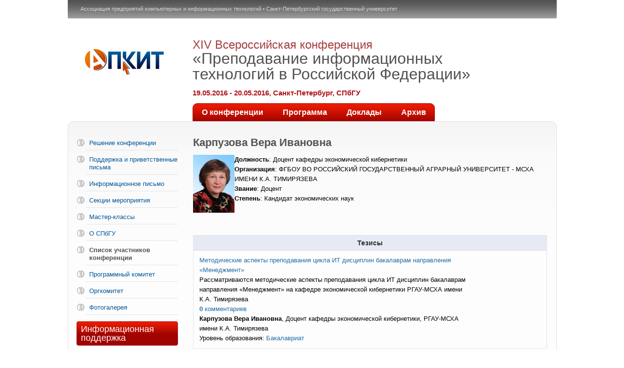

--- FILE ---
content_type: text/html; charset=UTF-8
request_url: https://it-education.ru/2016/list_avtor/100/index.html
body_size: 4878
content:
<!DOCTYPE html PUBLIC "-//W3C//DTD XHTML 1.0 Strict//EN" "http://www.w3.org/TR/xhtml1/DTD/xhtml1-strict.dtd">
<!--[if lt IE 7 ]> <html xmlns="http://www.w3.org/1999/xhtml" lang="ru" class="no-js ie6"> <![endif]-->
<!--[if IE 7 ]>    <html xmlns="http://www.w3.org/1999/xhtml" lang="ru" class="no-js ie7"> <![endif]-->
<!--[if IE 8 ]>    <html xmlns="http://www.w3.org/1999/xhtml" lang="ru" class="no-js ie8"> <![endif]-->
<!--[if IE 9 ]>    <html xmlns="http://www.w3.org/1999/xhtml" lang="ru" class="no-js ie9"> <![endif]-->
<!--[if (gt IE 9)|!(IE)]><!--> <html xmlns="http://www.w3.org/1999/xhtml" lang="ru" class="no-js"><!--<![endif]--><head>
    <!--[if IE]><meta http-equiv="imagetoolbar" content="no" /><![endif]-->
    <meta http-equiv="content-type" content="text/html; charset=utf-8" />
    <title>«Преподавание ИТ в РФ 2016» &mdash; Карпузова Вера Ивановна &mdash; Персональная страница</title>
    <meta name="title" content="" />
    <meta name="keywords" content="" />
    <meta name="description" content="" />
    <link href="../../bitrix/js/main/core/css/core.css@1343051439" type="text/css" rel="stylesheet" />
<link href="../../bitrix/templates/it/components/bitrix/system.pagenavigation/.default/style.css@1390805794" type="text/css" rel="stylesheet" />
<link href="../../bitrix/components/individ/thesis.user/templates/detail/style.css@1343051539" type="text/css" rel="stylesheet" />
<link href="../../bitrix/templates/it/components/bitrix/menu/personal/style.css@1390805794" type="text/css" rel="stylesheet" />
<link href="../../bitrix/templates/it/styles.css@1419004505" type="text/css" rel="stylesheet" />
<link href="../../bitrix/templates/it/template_styles.css@1419004972" type="text/css" rel="stylesheet" />
        <script type="text/javascript" src="../../bitrix/templates/it/js/jquery-1.5.min.js"></script>
    <script type="text/javascript">!window.jQuery && document.write(unescape('%3Cscript srcbitrix/templates/it/js/jquery-1.5.min.js"%3E%3C/script%3E'))</script>    <script type="text/javascript" src="../../bitrix/js/main/core/core.js@1343051439"></script>
<script type="text/javascript">BX.message({'LANGUAGE_ID':'ru','FORMAT_DATE':'DD.MM.YYYY','FORMAT_DATETIME':'DD.MM.YYYY HH:MI:SS','COOKIE_PREFIX':'BITRIX_SM','bitrix_sessid':'29dc936fee61f9f0ef6cf036c9abe3ba','JS_CORE_LOADING':'Загрузка...','JS_CORE_WINDOW_CLOSE':'Закрыть','JS_CORE_WINDOW_EXPAND':'Развернуть','JS_CORE_WINDOW_NARROW':'Свернуть в окно','JS_CORE_WINDOW_SAVE':'Сохранить','JS_CORE_WINDOW_CANCEL':'Отменить','JS_CORE_H':'ч','JS_CORE_M':'м','JS_CORE_S':'с'})</script>
<script type="text/javascript" src="../../bitrix/js/main/core/core_ajax.js@1343051439"></script>
<script type="text/javascript" src="../../bitrix/js/main/session.js@1343051439"></script>
<script type="text/javascript">
bxSession.Expand(14400, '29dc936fee61f9f0ef6cf036c9abe3ba', false, 'c0bfb7822654739f1bb8c423823b463c');
</script>
        
    <!-- Yandex.Metrika counter --> <script type="text/javascript"> (function (d, w, c) { (w[c] = w[c] || []).push(function() { try { w.yaCounter35960795 = new Ya.Metrika({ id:35960795, clickmap:true, trackLinks:true, accurateTrackBounce:true }); } catch(e) { } }); var n = d.getElementsByTagName("script")[0], s = d.createElement("script"), f = function () { n.parentNode.insertBefore(s, n); }; s.type = "text/javascript"; s.async = true; s.src = "https://mc.yandex.ru/metrika/watch.js"; if (w.opera == "[object Opera]") { d.addEventListener("DOMContentLoaded", f, false); } else { f(); } })(document, window, "yandex_metrika_callbacks"); </script> <noscript><div><img src="https://mc.yandex.ru/watch/35960795" style="position:absolute; left:-9999px;" alt="" /></div></noscript> <!-- /Yandex.Metrika counter -->
</head>
<body class=" sideleft">
<div id="wrapper">

    <div id="header">
        <div id="top-content">
            
<!--Министерство образования и науки Российской Федерации &bull; Российский союз ректоров &bull; -->
 <a href="http://www.apkit.ru" target="_blank" >Ассоциация предприятий компьютерных и информационных технологий</a> &bull; Санкт-Петербургский государственный университет        </div>
        <div id="top-content-bottom"></div>
                    <a id="site-logo" href="../../../2016/index.html" title="«Преподавание ИТ в РФ 2016» &mdash; Карпузова Вера Ивановна &mdash; Персональная страница"></a>
                <div id="conf-name-div">
            <div id="conf-title">XIV Всероссийская конференция</div>
            <div id="conf-name">«Преподавание информационных технологий в Российской Федерации»</div>
            <div id="conf-date">19.05.2016 - 20.05.2016, Санкт-Петербург, СПбГУ</div>
        </div>

 <!--           <a id="partner-logo" href="http://www.sgu.ru/" title="Национальный исследовательский Саратовский государственный университет им. Н.Г. Чернышевского"></a> -->

        <div id="top-menu">
            
<!--div id="top-menu-left"></div-->
<div id="top-menu-center">
<ul>
            <li class="first"><a href="../../about/index.html">О конференции</a></li>
        
            <li><a href="../../dataorg/schedule/index.html">Программа</a></li>
        
            <li><a href="../../section/index.html">Доклады</a></li>
        
            <li class="last"><a href="../../archive/index.html">Архив</a></li>
        

</ul>
</div>
<!--div id="top-menu-right"></div-->
                                              
        </div>
    </div><!-- #header-->

    <div id="middle">

        <div id="container">

            <div id="content">
                <div id="content-div">
                                        <h1>Карпузова Вера Ивановна</h1>
                                        


<div class="user_info">
<table><tr><td width="1%">
			<img src="../../upload/main/fbc/fbc4f35dcef16467daa47a2dc073bf6d.jpg" border=0 class="image" alt="" width="85" height="119" />	    
        
</td><td>
                    
	

        <div><b>Должность</b>: Доцент кафедры экономической кибернетики</div>    <div><b>Организация</b>: ФГБОУ ВО РОССИЙСКИЙ ГОСУДАРСТВЕННЫЙ АГРАРНЫЙ УНИВЕРСИТЕТ -  МСХА ИМЕНИ К.А. ТИМИРЯЗЕВА</div>    <div><b>Звание</b>: Доцент</div>    <div><b>Степень</b>: Кандидат экономических наук</div>        
        
    
    
	
</td></tr></table><br/>
</div>
    


<table class="table_zebra table_zebranoborder">
  <tbody>
    <tr><th colspan="2">Тезисы</th></tr>
  	    <tr>
    	<td>
    		    			<a href="../../section/232/96004/index.html">Методические аспекты преподавания цикла ИТ дисциплин бакалаврам направления «Менеджмент»</a>
    		    		<br/>

                
    		Рассматриваются методические аспекты преподавания цикла ИТ дисциплин бакалаврам направления «Менеджмент» на кафедре экономической кибернетики РГАУ-МСХА имени К.А. Тимирязева    		<br/>
						
						
			<span class="grey-10"><a class="pic-comment" href="../../section/232/96004/index.html#review_anchor"><strong>0</strong> комментариев</a></span>
			<div class="grey-11"> </div>
			
										<div class="grey-10"><b>Карпузова Вера Ивановна</b>, Доцент кафедры экономической кибернетики, РГАУ-МСХА имени К.А. Тимирязева</div>
						
			<div class="grey-10">
								                Уровень образования: <a href="http://it-education.ru/2016/thesis/detail.html?ID=90322">Бакалавриат</a>			</div>
			
                			
    	</td>
    	<td class="b-admin"> 
    		
			&nbsp;			
    	</td>
    </tr>
    </table> 
 



	<br />



<div><a href="../index.html">Вернуться к списку на странице участника</a></div><br />




                </div>            </div><!-- #content-->
        </div><!-- #container-->
        
                <div class="sidebar" id="sideLeft">
            <div class="sidebar-div">
            
                                
            
                <ul id="personal-menu">

	
		        		
			
									<li class="png root-item"><a class="root-item-link" href="../../resolution/index.html"><span>Решение конференции</span></a></li><li class="hr"></li>
							
		
				
	

	
		        		
			
									<li class="png root-item"><a class="root-item-link" href="../../welcome/index.html"><span>Поддержка и приветственные письма</span></a></li><li class="hr"></li>
							
		
				
	

	
		        		
			
									<li class="png root-item"><a class="root-item-link" href="../../dataorg/index.html"><span>Информационное письмо</span></a></li><li class="hr"></li>
							
		
				
	

	
		        		
			
									<li class="png root-item"><a class="root-item-link" href="../../section/index.html"><span>Секции мероприятия</span></a></li><li class="hr"></li>
							
		
				
	

	
		        		
			
									<li class="png root-item"><a class="root-item-link" href="/2016/activity/index.html"><span>Мастер-классы</span></a></li><li class="hr"></li>
							
		
				
	

	
		        		
			
									<li class="png root-item"><a class="root-item-link" href="../../about_place/index.html"><span>О СПбГУ</span></a></li><li class="hr"></li>
							
		
				
	

	
		        		
			
									<li class="png root-item root-item-selected"><a class="root-item-link" href="../index.html"><span>Список участников конференции</span></a></li><li class="hr"></li>
							
		
				
	

	
		        		
			
									<li class="png root-item"><a class="root-item-link" href="../../list_prog/index.html"><span>Программный комитет</span></a></li><li class="hr"></li>
							
		
				
	

	
		        		
			
									<li class="png root-item"><a class="root-item-link" href="../../list_org/index.html"><span>Оргкомитет</span></a></li><li class="hr"></li>
							
		
				
	

	
		        		
			
									<li class="png root-item"><a class="root-item-link" href="../../photo/index.html"><span>Фотогалерея</span></a></li><li class="hr"></li>
							
		
				
	


</ul>
            
            
                                        <div class="sectionHeader">
                    <div class="sectionHeaderRed-top"></div>
                    <div class="sectionHeaderRed">
                        <h2 class="sectionHeaderRed">Информационная поддержка</h2>
                    </div>
                    <div class="sectionHeaderRed-bottom"></div>
                </div>
                <div class="clearfix"></div>
                <div id="sponsors-div">
                
<div style="text-align: center;"> 
  <table border="0" align="center" style="text-align: center; border-collapse: collapse;"> 
    <tbody> 
      <tr> <td align="center" colspan="2"> 
          <br />
         <a href="http://infojournal.ru/" target="_blank" > <img style="margin-top:-10px;" src="../../upload/medialibrary/a59/a5955fd5633f1a02e39ebfe5daaae1c3.png" border="0" align="middle" alt="info_logo.png" width="100" height="100"  /> </a> </td> </tr>
     
      <tr align="center"> <td> <a href="http://ito.edu.ru" > <img src="../../upload/medialibrary/2ec/2ece3f79983a6448fd970efa8a4e73b4.gif" border="0" width="120" height="118"  /> </a>  
          <br />
         </td></tr>
     </tbody>
   </table>
 
  <div align="left" style="text-align: center;"> 
    <br />
   </div>
 
  <div style="text-align: center;"> </div>
 </div>
                 </div>

                <div class="sectionHeader">
                    <div class="sectionHeaderRed-top"></div>
                    <div class="sectionHeaderRed">
                        <h2 class="sectionHeaderRed">Оператор конференции</h2>
                    </div>
                    <div class="sectionHeaderRed-bottom"></div>
                </div>
                <div class="clearfix"></div>
                <div id="sponsors-div" style="text-align:center;">
                    <a href="http://xn--j1ane.xn--p1ai/"><img src="../../upload/medialibrary/a5d/a5d070a5bd5614113b3853df3dad40fc.jpg" /></a>
                </div>

            

				

                
				
						
						<div class="no-print line">	
												</div>
					            
            </div>        </div>                    </div><!-- #middle-->

    <div id="footer">
        <div id="footer-left"></div>        
        <div class="conteiner">
            <div id="footer-left-text">
                            </div>
            <div id="footer-right-text">
                Работает на платформе <br> <a href="http://evnt.pw"><img src="http://evnt.pw/upload/images/logo_cisc.png" alt="" width="163px"></a>   
   
            </div>
        </div>
        <div id="footer-right"></div>    
    </div><!-- #footer -->
    
</div><!-- #wrapper -->

<script type="text/javascript" src="../../bitrix/templates/it/js/func.js"></script><script type="text/javascript" src="../../bitrix/templates/it/js/script.js"></script><script type="text/javascript" src="../../bitrix/templates/it/js/h5f.js"></script>
<!--[if lt IE 7 ]>
    <script type="text/javascript" srcbitrix/templates/it/js/dd_belatedpng.js"></script>    <script> DD_belatedPNG.fix('.png');</script>
<![endif]-->

<img src="http://demo.evnt.bitrix/iclient_ctrl_spread.php?s=SUNUUkxfUEhQU0VTU0lEAW1qdDJmYjlwcXFzMTMxajB2NGdlbXY2OGg0ATE0ODM5ODM0NzkBLwEBAg==&amp;k=0640fce9ebf550c23c4df4dcbbf9a4a7" alt="" style="width:0px; height:0px; position:absolute; left:-1px; top:-1px;" />
<img src="http://demo.jrnl.bitrix/iclient_ctrl_spread.php?s=SUNUUkxfUEhQU0VTU0lEAW1qdDJmYjlwcXFzMTMxajB2NGdlbXY2OGg0ATE0ODM5ODM0NzkBLwEBAg==&amp;k=12c1d496df7b8c1d24d2d4919e2b6bd5" alt="" style="width:0px; height:0px; position:absolute; left:-1px; top:-1px;" />
<img src="http://demov1.jrnl.bitrix/iclient_ctrl_spread.php?s=SUNUUkxfUEhQU0VTU0lEAW1qdDJmYjlwcXFzMTMxajB2NGdlbXY2OGg0ATE0ODM5ODM0NzkBLwEBAg==&amp;k=9c72cf5416b7a2fab3d6556dc9a56114" alt="" style="width:0px; height:0px; position:absolute; left:-1px; top:-1px;" />
<img src="http://rostov.ito.edu.bitrix/iclient_ctrl_spread.php?s=SUNUUkxfUEhQU0VTU0lEAW1qdDJmYjlwcXFzMTMxajB2NGdlbXY2OGg0ATE0ODM5ODM0NzkBLwEBAg==&amp;k=d7bef23d630db7a4759b9c457d2ff2ac" alt="" style="width:0px; height:0px; position:absolute; left:-1px; top:-1px;" />
<img src="http://saratov.ito.edu.bitrix/iclient_ctrl_spread.php?s=SUNUUkxfUEhQU0VTU0lEAW1qdDJmYjlwcXFzMTMxajB2NGdlbXY2OGg0ATE0ODM5ODM0NzkBLwEBAg==&amp;k=4ec71667787e440cf5e03f562802e1bc" alt="" style="width:0px; height:0px; position:absolute; left:-1px; top:-1px;" />
<img src="http://conf.espcl.nbitrix/iclient_ctrl_spread.php?s=SUNUUkxfUEhQU0VTU0lEAW1qdDJmYjlwcXFzMTMxajB2NGdlbXY2OGg0ATE0ODM5ODM0NzkBLwEBAg==&amp;k=257b7384af9750f6ee38eafbceeda82c" alt="" style="width:0px; height:0px; position:absolute; left:-1px; top:-1px;" />
<img src="http://dev.espcl.nbitrix/iclient_ctrl_spread.php?s=SUNUUkxfUEhQU0VTU0lEAW1qdDJmYjlwcXFzMTMxajB2NGdlbXY2OGg0ATE0ODM5ODM0NzkBLwEBAg==&amp;k=8d924d9fc2350a8474cadcdc3baf5843" alt="" style="width:0px; height:0px; position:absolute; left:-1px; top:-1px;" />
<img src="http://test3.evnt.pbitrix/iclient_ctrl_spread.php?s=SUNUUkxfUEhQU0VTU0lEAW1qdDJmYjlwcXFzMTMxajB2NGdlbXY2OGg0ATE0ODM5ODM0NzkBLwEBAg==&amp;k=3c3320cc12b4ef9bb5229e01349a5ee1" alt="" style="width:0px; height:0px; position:absolute; left:-1px; top:-1px;" />
<img src="http://tisa.jrnl.bitrix/iclient_ctrl_spread.php?s=SUNUUkxfUEhQU0VTU0lEAW1qdDJmYjlwcXFzMTMxajB2NGdlbXY2OGg0ATE0ODM5ODM0NzkBLwEBAg==&amp;k=ede456bcee23b15cab45a5137b8da73e" alt="" style="width:0px; height:0px; position:absolute; left:-1px; top:-1px;" />
<img src="http://fest.eleague.bitrix/iclient_ctrl_spread.php?s=SUNUUkxfUEhQU0VTU0lEAW1qdDJmYjlwcXFzMTMxajB2NGdlbXY2OGg0ATE0ODM5ODM0NzkBLwEBAg==&amp;k=f52b34f7262240feb9d074137dcd4dfb" alt="" style="width:0px; height:0px; position:absolute; left:-1px; top:-1px;" />
<img src="http://журнал.ито.bitrix/iclient_ctrl_spread.php?s=SUNUUkxfUEhQU0VTU0lEAW1qdDJmYjlwcXFzMTMxajB2NGdlbXY2OGg0ATE0ODM5ODM0NzkBLwEBAg==&amp;k=cb0bb50d239999e84f6ae383eacb15c4" alt="" style="width:0px; height:0px; position:absolute; left:-1px; top:-1px;" />
<img src="http://evnt.bitrix/ictrl_spread.php?s=SUNUUkxfUEhQU0VTU0lEAW1qdDJmYjlwcXFzMTMxajB2NGdlbXY2OGg0ATE0ODM5ODM0NzkBLwEBAg==&amp;k=d639f888428110ebe51c560d714e1540" alt="" style="width:0px; height:0px; position:absolute; left:-1px; top:-1px;" />
<img src="http://evnts.bitrix/ictrl_spread.php?s=SUNUUkxfUEhQU0VTU0lEAW1qdDJmYjlwcXFzMTMxajB2NGdlbXY2OGg0ATE0ODM5ODM0NzkBLwEBAg==&amp;k=d639f888428110ebe51c560d714e1540" alt="" style="width:0px; height:0px; position:absolute; left:-1px; top:-1px;" />
<img src="http://www.evnt.bitrix/ictrl_spread.php?s=SUNUUkxfUEhQU0VTU0lEAW1qdDJmYjlwcXFzMTMxajB2NGdlbXY2OGg0ATE0ODM5ODM0NzkBLwEBAg==&amp;k=d639f888428110ebe51c560d714e1540" alt="" style="width:0px; height:0px; position:absolute; left:-1px; top:-1px;" />
<img src="http://www.evnts.bitrix/ictrl_spread.php?s=SUNUUkxfUEhQU0VTU0lEAW1qdDJmYjlwcXFzMTMxajB2NGdlbXY2OGg0ATE0ODM5ODM0NzkBLwEBAg==&amp;k=d639f888428110ebe51c560d714e1540" alt="" style="width:0px; height:0px; position:absolute; left:-1px; top:-1px;" />
<img src="http://k-id.bitrix/ictrl_spread.php?s=SUNUUkxfUEhQU0VTU0lEAW1qdDJmYjlwcXFzMTMxajB2NGdlbXY2OGg0ATE0ODM5ODM0NzkBLwEBAg==&amp;k=d639f888428110ebe51c560d714e1540" alt="" style="width:0px; height:0px; position:absolute; left:-1px; top:-1px;" />
<img src="http://46.243.175.bitrix/ictrl_spread.php?s=SUNUUkxfUEhQU0VTU0lEAW1qdDJmYjlwcXFzMTMxajB2NGdlbXY2OGg0ATE0ODM5ODM0NzkBLwEBAg==&amp;k=d639f888428110ebe51c560d714e1540" alt="" style="width:0px; height:0px; position:absolute; left:-1px; top:-1px;" />
<img src="http://it.evnts.bitrix/ictrl_spread.php?s=SUNUUkxfUEhQU0VTU0lEAW1qdDJmYjlwcXFzMTMxajB2NGdlbXY2OGg0ATE0ODM5ODM0NzkBLwEBAg==&amp;k=d639f888428110ebe51c560d714e1540" alt="" style="width:0px; height:0px; position:absolute; left:-1px; top:-1px;" />
<img src="http://sci.evnts.bitrix/ictrl_spread.php?s=SUNUUkxfUEhQU0VTU0lEAW1qdDJmYjlwcXFzMTMxajB2NGdlbXY2OGg0ATE0ODM5ODM0NzkBLwEBAg==&amp;k=d639f888428110ebe51c560d714e1540" alt="" style="width:0px; height:0px; position:absolute; left:-1px; top:-1px;" />
<img src="http://pia.evnts.bitrix/ictrl_spread.php?s=SUNUUkxfUEhQU0VTU0lEAW1qdDJmYjlwcXFzMTMxajB2NGdlbXY2OGg0ATE0ODM5ODM0NzkBLwEBAg==&amp;k=d639f888428110ebe51c560d714e1540" alt="" style="width:0px; height:0px; position:absolute; left:-1px; top:-1px;" />
<img src="http://med.evnts.bitrix/ictrl_spread.php?s=SUNUUkxfUEhQU0VTU0lEAW1qdDJmYjlwcXFzMTMxajB2NGdlbXY2OGg0ATE0ODM5ODM0NzkBLwEBAg==&amp;k=d639f888428110ebe51c560d714e1540" alt="" style="width:0px; height:0px; position:absolute; left:-1px; top:-1px;" />
<img src="http://ito.evnts.bitrix/ictrl_spread.php?s=SUNUUkxfUEhQU0VTU0lEAW1qdDJmYjlwcXFzMTMxajB2NGdlbXY2OGg0ATE0ODM5ODM0NzkBLwEBAg==&amp;k=d639f888428110ebe51c560d714e1540" alt="" style="width:0px; height:0px; position:absolute; left:-1px; top:-1px;" />
<img src="http://edu.evnts.bitrix/ictrl_spread.php?s=SUNUUkxfUEhQU0VTU0lEAW1qdDJmYjlwcXFzMTMxajB2NGdlbXY2OGg0ATE0ODM5ODM0NzkBLwEBAg==&amp;k=d639f888428110ebe51c560d714e1540" alt="" style="width:0px; height:0px; position:absolute; left:-1px; top:-1px;" />
<img src="http://eaf.evnts.bitrix/ictrl_spread.php?s=SUNUUkxfUEhQU0VTU0lEAW1qdDJmYjlwcXFzMTMxajB2NGdlbXY2OGg0ATE0ODM5ODM0NzkBLwEBAg==&amp;k=d639f888428110ebe51c560d714e1540" alt="" style="width:0px; height:0px; position:absolute; left:-1px; top:-1px;" />
<img src="http://art.evnts.bitrix/ictrl_spread.php?s=SUNUUkxfUEhQU0VTU0lEAW1qdDJmYjlwcXFzMTMxajB2NGdlbXY2OGg0ATE0ODM5ODM0NzkBLwEBAg==&amp;k=d639f888428110ebe51c560d714e1540" alt="" style="width:0px; height:0px; position:absolute; left:-1px; top:-1px;" />
<img src="http://apkit.evnts.bitrix/ictrl_spread.php?s=SUNUUkxfUEhQU0VTU0lEAW1qdDJmYjlwcXFzMTMxajB2NGdlbXY2OGg0ATE0ODM5ODM0NzkBLwEBAg==&amp;k=d639f888428110ebe51c560d714e1540" alt="" style="width:0px; height:0px; position:absolute; left:-1px; top:-1px;" />
<img src="http://mining.evnts.bitrix/ictrl_spread.php?s=SUNUUkxfUEhQU0VTU0lEAW1qdDJmYjlwcXFzMTMxajB2NGdlbXY2OGg0ATE0ODM5ODM0NzkBLwEBAg==&amp;k=d639f888428110ebe51c560d714e1540" alt="" style="width:0px; height:0px; position:absolute; left:-1px; top:-1px;" />
<img src="http://ито.bitrix/ictrl_spread.php?s=SUNUUkxfUEhQU0VTU0lEAW1qdDJmYjlwcXFzMTMxajB2NGdlbXY2OGg0ATE0ODM5ODM0NzkBLwEBAg==&amp;k=d639f888428110ebe51c560d714e1540" alt="" style="width:0px; height:0px; position:absolute; left:-1px; top:-1px;" />
</body>
</html>

--- FILE ---
content_type: text/css
request_url: https://it-education.ru/2016/bitrix/templates/it/components/bitrix/system.pagenavigation/.default/style.css@1390805794
body_size: 295
content:
.system-nav-orange {
	color: #999;	
	font-size:14px;			
}

.system-nav-orange .nav-current-page {
	color:white;
	background-color: #1a475e;	
	padding:4px 7px;
	
}

.nav-pages a {
	padding: 4px 7px;
	margin: 1px;
}	
.nav-pages a:hover {	
	padding: 3px 6px !important;
	border: 1px solid #d3e3f2;
	
}

.fs-12 {
	font-size: 12px;	
}
.nav-title
{
	font-size: 12px;
	padding-bottom:5px;
}

--- FILE ---
content_type: text/css
request_url: https://it-education.ru/2016/bitrix/components/individ/thesis.user/templates/detail/style.css@1343051539
body_size: 41
content:
.user_info{margin-bottom: 20px; overflow:hidden;}
.user_info h4{margin: 20px 0}
.user_info .mar-top {margin:10px 20px 10px 0;clear: both;white-space: nowrap;}

--- FILE ---
content_type: text/css
request_url: https://it-education.ru/2016/bitrix/templates/it/components/bitrix/menu/personal/style.css@1390805794
body_size: 485
content:
#personal-menu, #personal-menu ul {list-style: none outside none; margin:0 0 1em;}
#personal-menu ul {margin:.5em 0 .75em .75em}
#personal-menu .root-item {padding: 0 0 0 26px; background: url("i/root-item.png") no-repeat scroll 1px 0 transparent; zoom:1}
#personal-menu .root-item a {color:#005699; font-size: 13px;}
#personal-menu .root-item-selected .root-item-link{font-weight: bold;}

#personal-menu .root-item-selected .root-item-link {font-weight: bold;color:#525252}
#personal-menu .item-selected {font-weight: bold;color:#b31117}
#personal-menu .root-item-selected ul li {margin:.3em 0}

#personal-menu .hr {height: 0px; border-top:1px solid #e3e3e3; margin:6px 0 11px 19px; font-size: 0px; line-height: 0px; zoom:1}
/*Items selected*/
/*
#block-personal-k  ul#personal-menu  {
	line-height: 150%;
}
ul#personal-menu  {
	font-size: 12px;	
	padding: 0px 0px 10px 0px;
}
ul#personal-menu  li {
	background: none;
	padding: 3px 0px 0px 0px;
	margin: 0px;
}
ul#personal-menu  ul {	
	padding: 0px 0px 0px 10px;	
	margin: 0px;
}
ul#personal-menu  ul li{			
	background: url('/images/bullit3.gif') no-repeat center left;
	padding-left: 9px;
	font-size: 11px;
}

#personal-menu li.root-item-selected a
{	
	color: #313131;
	font-weight: bold;
}
#personal-menu li.root-item-selected a span
{
	background: #9bca60;
	
	padding: 2px 5px 3px 3px; 
}

#personal-menu li.root-item-selected li a span
{
	background: none;	
	padding: 0px; 
}

#personal-menu li.root-item-selected li a {
	color: #005699;
	font-weight: normal;
}
#personal-menu li.root-item-selected li a.item-selected { 
	color: #313131;	
	text-decoration: none;
}
#personal-menu li ul {
	display: none;
}
#personal-menu li.root-item-selected ul {
	display: block;
}
*/

--- FILE ---
content_type: text/css
request_url: https://it-education.ru/2016/bitrix/templates/it/styles.css@1419004505
body_size: -51
content:
.red {color:#b31117; font-weight: bold;}
.line {margin:0 0 1em 0}


--- FILE ---
content_type: text/css
request_url: https://it-education.ru/2016/bitrix/templates/it/template_styles.css@1419004972
body_size: 8479
content:
* {
    margin: 0;
    padding: 0;
}
html { overflow-y: scroll; }
blockquote, q { quotes:none; }

blockquote:before, blockquote:after,
q:before, q:after { content:''; content:none; }

a { margin:0; padding:0; font-size:100%; vertical-align:baseline; background:transparent; }

ins { background-color:#ff9; color:#000; text-decoration:none; }

mark { background-color:#ff9; color:#000; font-style:italic; font-weight:bold; }

del { text-decoration: line-through; }

abbr[title], dfn[title] { border-bottom:1px dotted; cursor:help; }

/* таблицы всё равно нуждаются в cellspacing="0" */
table { border-collapse:collapse; border-spacing:0; }

hr { display:block; height:1px; border:0; border-top:1px solid #ccc; margin:1em 0; padding:0; }

input, select { vertical-align:middle; }
table td { vertical-align:top;}

body {
    font:13px/1.231 Arial, Tahoma, Verdana, sans-serif; *font-size:small;
    width: 100%;
}

select, input, textarea, button { font:99% sans-serif; }

/* нормализуем размеры моноширинных шрифтов 
 * en.wikipedia.org/wiki/MediaWiki_talk:Common.css/Archive_11#Teletype_style_fix_for_Chrome
 */
pre, code, kbd, samp { font-family: monospace, sans-serif; }


a {text-decoration: none;}
a:hover {text-decoration: underline;}
a:hover, a:active { outline: none;}

ul, ol { margin-left: 1.8em; }
ol { list-style-type: decimal; }

sub { vertical-align: sub; font-size: smaller; }
sup { vertical-align: super; font-size: smaller; }

pre { 
  padding: 15px; 
  
  /* www.pathf.com/blogs/2008/05/formatting-quoted-code-in-blog-posts-css21-white-space-pre-wrap/ */
  white-space: pre; /* CSS2 */
  white-space: pre-wrap; /* CSS 2.1 */
  /*white-space: pre-line;*/ /* CSS 3 (and 2.1 as well, actually) */
  word-wrap: break-word; /* IE */
}
 
textarea { overflow: auto; } /* thnx ivannikolic! www.sitepoint.com/blogs/2010/08/20/ie-remove-textarea-scrollbars/ */
.ie6 legend, .ie7 legend { margin-left: -7px; } /* thnx ivannikolic! */

input[type="button"], input[type="submit"], input[type="reset"], input[type="file"], button {padding: 1px 6px;cursor: pointer;  }
select:focus,
input:focus {outline:none;}



/* исправляем кнопки для IE    
   www.viget.com/inspire/styling-the-button-element-in-internet-explorer/ */
button {  width: auto; overflow: visible; }
 
/* бикубическое изменение размеров для IMG с не-нативными размерами
   code.flickr.com/blog/2008/11/12/on-ui-quality-the-little-things-client-side-image-resizing/ */
.ie7 img { -ms-interpolation-mode: bicubic; }
.hidden { display: none; visibility: hidden; }

/* >> Великолепный CLEARFIX: Update to prevent margin-collapsing on child elements << j.mp/bestclearfix */
.clearfix:before, .clearfix:after {
  content: "\0020"; display: block; height: 0; visibility: hidden;    
} 

.clearfix:after { clear: both; }
/* Fix clearfix: blueprintcss.lighthouseapp.com/projects/15318/tickets/5-extra-margin-padding-bottom-of-page */
.clearfix { zoom: 1; }
.clear{height:0;line-height:0!important;font-size:0!important;overflow:hidden;clear:both;}
.w50 {width: 50%;}
.br {margin-bottom: 1em;}
.all{background: url(i/all.png) no-repeat 0 0; width: 35px; height: 15px; display:block}
.all:hover{background-position: 0 -15px;}
.clear_lite {overflow: hidden;}

p {
    margin: 0 0 1em
}
img {
    border: none;
}
input {
    vertical-align: middle;
}
#wrapper {
    width: 1003px;
    margin: 0 auto;
}


/* Header
-----------------------------------------------------------------------------*/
#header {height: 249px;position: relative;}
#top-content{background: url(i/bg/top-content.gif) repeat-x 0 0 #ababab; font-size: 11px; line-height: 13px; color:#d8d8d8; padding: 12px 26px 11px;}
#top-content-bottom{background: url(i/bg/top-content-bottom.gif) repeat-x 0 0;height:3px}
#site-logo {position: absolute; display: block; width:164px;height: 96px; background: url(i/bg/site-logo.png) no-repeat 0 0; left:34px; top:100px}
#partner-logo {position: absolute; display: block; width:124px;height: 96px; background: url(http://it-education.ru/upload/sgu.gif) no-repeat 0 0; right:0; top:100px}
/* #site-logo {position: absolute; display: block; width:164px;height: 96px; background: url(/upload/logo.png) no-repeat center 0; left:34px; top:100px} */
#conf-name-div {position: absolute; left:256px; top:80px; }
#conf-title{color:#a63f3f;font-size: 24px; line-height: 24px;}
#conf-name {color:#525252;font-size: 32px; line-height: 32px;margin:0 0 14px; width:623px}
#conf-date {color:#b21118;font-size: 15px;font-weight: bold;}

#top-menu {position: absolute; left:256px; top:212px; width: 720px;}
#top-menu-center{float: left; height: 38px; background: url(i/bg/top-menu.png) repeat-x 0 0; }
#top-menu ul{list-style:none;float:left; height: 38px; margin: 0;}
#top-menu li{float:left; height: 38px;}
#top-menu a {color:#FFFFFF; font-size: 16px; line-height: 16px;padding:11px 20px 0; font-weight: bold; height: 27px; display: block; float: left;}
#top-menu .first a {padding-left: 19px; background: url(i/bg/top-menu-left.png) no-repeat 0 0; }
#top-menu .last a {padding-right: 18px; background: url(i/bg/top-menu-right.png) no-repeat 100% 0; }
#top-menu a.selected,
#top-menu a:hover {text-decoration: none;background-color: #ae0700;height:27px}
#top-menu .first a.selected,
#top-menu .first a:hover {background-position: 0 -38px}
#top-menu .last a.selected,
#top-menu .last a:hover {background-position: 100% -38px}
#top-content a {color:#d8d8d8}

#sideLeft .sectionHeader{margin:0 0 13px; font-size:0px;line-height: 0; zoom:1}
#sideLeft .sectionHeader h2{padding:3px 9px; width: 190px; font-weight: normal; margin: 0;}
.sectionHeaderRed-top{background: url(i/bg/sectionheaderred-top.png) no-repeat 0 0; height: 4px; width: 208px;margin:1em 0 0}
.sectionHeaderRed-bottom {background: url(i/bg/sectionheaderred-bottom.png) no-repeat 0 0; height: 4px;width: 208px; margin:0 0 1em}
.sectionHeaderRed{background: url(i/bg/sectionheaderred.png) no-repeat 0 0 #a00300;width: 208px; color:#FFFFFF; font-size: 18px; line-height: 18px;}

#sideRight .sectionHeaderRed-top{background: url(i/bg/sectionheaderred-top2.png) no-repeat 0 0; width: 240px;}
#sideRight .sectionHeaderRed-bottom {background: url(i/bg/sectionheaderred-bottom2.png) no-repeat 0 0; width: 240px;}
#sideRight .sectionHeaderRed{background: url(i/bg/sectionheaderred2.png) no-repeat 0 0 #a00300;width: 240px;}


#sideRight a {color:#005699}
#sideRight .sectionHeader{margin:0 0 13px; font-size:0px;line-height: 0; zoom:1}
#sideRight .sectionHeader h2{padding:2px 15px; width: 210px; font-weight: normal; margin: 0;}
.sectionHeaderGray-top{background: url(i/bg/sectionheadergray-top.png) no-repeat 0 0; height: 4px; width: 240px;margin:1em 0 0}
.sectionHeaderGray-bottom {background: url(i/bg/sectionheadergray-bottom.png) no-repeat 0 0; height: 4px;width: 240px; margin:0 0 1em}
.sectionHeaderGray{background: url(i/bg/sectionheadergray.png) no-repeat 0 0 #505050;width: 240px; color:#FFFFFF; font-size: 18px; line-height: 18px;}

#sponsors-div{margin:0 0 1em;overflow: hidden;}
#sponsors-div table {width: 208px; }
#sponsors-div td {vertical-align: middle;text-align: center;}
#sponsors-div td a {display: block;margin:10px 0}

#reg-education-system,
#reg-business-bommunity {display: block;background: url(i/bg/reg.png) repeat-y 0 0; width:240px; height:50px; margin: 0 0 1em;}
#reg-business-bommunity {background-position: 0 -50px;}

#personal-menu-right-div {border:3px solid #e8e8e8; margin: 0 0 1em; width: 235px; background: #f5f5f5; position: relative;}
#personal-menu-right-div .icon {width:9px; height:9px; position: absolute; right:10px; top:16px; background: url(i/ar.gif) no-repeat 0 -9px;}
#personal-menu-right-div.opened .icon {background-position: 0 0px;}
#sideLeft #personal-menu-right-div {width: 208px;}
#personal-menu-right-div #personal-menu-slider{display:none}
#personal-menu-right-div.opened #personal-menu-slider{display:block}
#personal-menu-right-div h2 {color:#333333; font-size:18px; line-height: 18px; margin:10px}
#personal-menu-right-div h3 {color:#c20e00; font-size:15px; line-height: 15px; margin:10px}


/* Middle
-----------------------------------------------------------------------------*/
#middle {
    width: 100%;
    height: 1%;
    position: relative;
    background: url(i/bg/middle.gif) repeat-y 0 0
}
#middle:after {
    content: '.';
    display: block;
    clear: both;
    visibility: hidden;
    height: 0;
}
#container {
    width: 100%;
    float: left;
/*    overflow: hidden;*/
    background: url(i/bg/container.gif) no-repeat 0 0
}

body.sideleft #content {
    padding: 0 20px 20px 246px;
}
body.sideboth #content {
    padding: 0 287px 20px 246px;
}
#content-div {margin: 34px 0 1em 11px;line-height: 1.5385em;}

#content-div .nolist,
#content-div .section-ito,
#content-div .nolist ul,
#content-div .nolist ol,
#content-div .section-ito ul,
#content-div .section-ito ol {list-style:none;}


#content-div .table_zebra ol,
#content-div .table_zebra ul,
#content-div .line ol,
#content-div .line ul {margin-bottom: 1em;}


#content-div .greed-div {overflow:auto;overflow-y: hidden; overflow-x: auto;}

#content-div ul.ul-red{list-style:none;margin: 2.4em 0;}
#content-div ul.ul-red li{background: url(i/li.gif) no-repeat scroll 1px 4px; padding: 0 0 0 20px; line-height: 17px; margin: 1em 0;}
#content-div a {color:#226ca6}
#content-div a:hover {color:#2d8bd3}

#content-div  h1 {color:#525252; font-weight: bold; font-size:22px;margin: 0 0 15px;}
#content-div  h2 {color:#525252; font-weight: bold; font-size:20px;margin: 0 0 15px;}

#title-about{background: #f4f4f4;padding: 24px 9px 8px 18px; line-height: 20px;width: 422px; margin: 0 0 1em;}
#title-about h1 {color:#525252; font-weight: bold; font-size:22px;margin: 0 0 15px;}

#title-dates h2{color:#242323; font-size: 1em; line-height: 1.5385em; margin: 1.5em 0 .4em}
.dateline {background: none repeat scroll 0 0 #B31117;color: #FFFFFF;font-size: 1em;font-weight: bold;line-height: 1em;margin: 0 0 1px;padding: 9px 0 9px 12px;width: 437px;}

/* Sidebar Left
-----------------------------------------------------------------------------*/
#sideLeft {
    float: left;
    width: 226px;
    margin-left: -100%;
    position: relative;
}
#sideLeft .sidebar-div {margin:37px 0 0 18px}

/* Sidebar Right
-----------------------------------------------------------------------------*/
#sideRight {
    float: left;
    margin-right: -3px;
    width: 267px;
    margin-left: -267px;
    position: relative;
}
#sideRight .sidebar-div {margin:37px 26px 0 0}


/* Footer
-----------------------------------------------------------------------------*/
#footer {height: 100px; position: relative;background: url(i/bg/bottom.gif) repeat-y 0 0}

#footer-left {width: 8px; height: 73px;background: url(i/bg/footer-left.png) no-repeat 0 0; height: 73px;float: left; margin-left: 16px;position: relative;}
#footer .conteiner {background: url(i/bg/footer.gif) repeat-x 0 0; height: 73px; float: left; width: 942px;position: relative; overflow: hidden;font-size:12px}
.ie6 #footer .conteiner {width: 920px;}


#footer-right {width: 8px; height: 73px;background: url(i/bg/footer-right.png) no-repeat 0 0; height: 73px;float: left;position: relative;}
#footer-left-text {position: absolute; top:16px; left:20px;width: 450px; }
#footer-left-text a{color:#7f8080; text-decoration: underline;}
#footer-left-text a:hover {text-decoration: none;}

#footer-right-text {position: absolute; top:16px; right:20px;width: 450px; text-align: right;}
#footer-right-text a{color:#005699; text-decoration: underline;}
#footer-right-text a:hover {text-decoration: none;}

/* 
 * стили для печати
 * прямо в файле, чтобы избежать дополнительного HTTP запроса www.phpied.com/delay-loading-your-print-css/ 
 */
@media print {
  * { background: transparent !important; color: #444 !important; text-shadow: none !important; }
  a, a:visited { color: #444 !important; text-decoration: underline; }
  a.showlink:after { content: " (" attr(href) ")"; } 
  abbr:after { content: " (" attr(title) ")"; }
  .ir a:after { content: ""; }  /* Не показывать ссылки к картинкам */
  pre, blockquote { border: 1px solid #999; page-break-inside: avoid; }
  thead { display: table-header-group; } /* css-discuss.incutio.com/wiki/Printing_Tables */ 
  tr, img { page-break-inside: avoid; }
  @page { margin: 0.5cm; }
  p, h2, h3 { orphans: 3; widows: 3; }
  h2, h3{ page-break-after: avoid; }
}


.def {display:none;position:absolute;width:115px;z-index:5000;}
.top-help {background: url('../../../images/top-help.png') no-repeat top;height: 7px;}
.bottom-help {background: url('../../../images/bottom-help.png') no-repeat top;height: 24px;}
.content-help {border-left: 2px solid #fcf097;border-right: 2px solid #fcf097;font-size: 11px;line-height: 110%;font-family: Arial;color: #736e6e;}
.content-help div{padding: 0px 10px;background-color: #faffce;}
.button-help {display: inline; width: 20px; height: 18px; line-height: 14px; font-size: 18px; cursor: help; margin:0 0 -4px}



input[type=text] {min-height: 16px;}
/* Form styles */
.h5f fieldset    
{
    margin: 0 0 20px;
    padding: 20px;
    -webkit-border-radius: 5px;
    -moz-border-radius: 5px;
    border-radius: 5px;
}
    .h5f ol
    {
        list-style-type: none;
        padding: 0;
        margin: 0;
    }
    .h5f li
    {
        margin: 0 0 12px;
        position: relative;
    }
    .h5f label
    {
        width: 150px;
        display: inline-block;
        vertical-align: top;
    }
    .ie7 .h5f label {width:140px}
    .h5f input[type="text"],
    .h5f input[type="password"],
    .h5f textarea,
    .h5f select
    {
        background: url(i/ico_validation.png) no-repeat 100% 24px #FFFFFF;
        display: inline-block;
        padding: 0 25px 0px 3px;
        padding-right: 25px!important;
/*        width: 371px;
        border: 1px solid #fff;
        padding: 3px 26px 3px 3px;*/
        
        -moz-transition: background-color 1s ease;
        -webkit-transition: background-color 1s ease;
        -o-transition: background-color 1s ease;
        transition: background-color 1s ease;
/*        -webkit-border-radius: 5px;
        -moz-border-radius: 5px;
        border-radius: 5px;*/
    }
    #authform-div .h5f input[type="text"],
    #authform-div .h5f input[type="password"],
    #authform-div .h5f textarea,
    #authform-div .h5f select {padding:0 !important}
    
    .h5f select        { width: 401px; padding: 3px; }
    .h5f #postcode    { padding: 3px; width: 400px; }
    

.h5f input::-webkit-input-placeholder,
.h5f input:-moz-placeholder {
    color: #A6A6A6;
}

.h5f .validation01
{ 
    background: red;
    color: #fff;
    display: none;
    font-size: 12px;
    padding: 3px;
    position: absolute;
    right: -160px;
    text-align: center;
    top: 0;
    width: 150px;
    outline: 0;
    
    -moz-box-shadow: 0px 0px 4px #ffffff;
    -webkit-box-shadow: 0px 0px 4px #ffffff;
    box-shadow: 0px 0px 4px #ffffff;
    -webkit-border-radius: 5px;
    -moz-border-radius: 5px;
    border-radius: 5px;
}
.h5f input:focus + .validation01                             { display: block; }

.h5f input:focus:required:invalid + .validation01 .valid,
.h5f input.error:focus + .validation01 .valid,
.h5f input.required:focus + .validation01 .valid,
.h5f input:focus + .validation01 .valid                    { display: none; }

.h5f input:focus:required:valid + .validation01,
.h5f input.valid:focus + .validation01                    { background: green; }

.h5f input:focus:required:valid + .validation01 .invalid,
.h5f input.valid:focus + .validation01 .invalid            { display: none; }

.h5f input:focus:required:valid + .validation01 .valid,
.h5f input.valid:focus + .validation01 .valid                { display: block; }

.h5f fieldset input:required:valid
{ 
    background-color: #fff;
    background-position: 100% -64px;
}

/* Enhanced error styling */
.h5f input.error
{
    background-color: pink; 
    background-position: 100% 3px;
    outline: none; 
}
.h5f input.required
{
    background-color: #fff; 
    background-position: 100% -32px;
}
.h5f input.valid
{ 
    background-color: #fff;
    background-position: 100% -64px;
} 

#authform-div .h5f input.error,
#authform-div .h5f input.required,
#authform-div .h5f input.valid {background: none;}

.h5f input.error::-webkit-input-placeholder,
.h5f inputerror :-moz-placeholder {
    color: #fff;
}































.grey-bg{background-color: #F2F3F7;}

/*------список слева (для лент новостей)------*/
ul.news-list-ul {    
    list-style-type: none;    
    margin: 0px;    
    padding:0px 0px 4px 0px;
}
ul.news-list-ul li {
    margin: 0px;    
    padding: 0px;    
    background: url('i/bullit-green.gif') no-repeat top left;
    padding-left: 11px;
    position: relative;        
}
#right-col .news-list-ul {
    padding-top: 10px;
}
/*--------------------------------------*/

/*------------Меню левое----------------*/
ul#left-menu {
    border-top: 1px solid #e6e6e6;
    position:relative !important;
}
ul#left-menu li{
    margin: 0px;    
    padding: 0px;    
    background: url('i/bullit-menu.gif') no-repeat top left;
    padding: 5px 7px 5px 27px;        
    border-bottom: 1px solid #e6e6e6 !important;    
    position: relative !important;
}
ul#left-menu ul{
    padding-top: 3px;
    padding-bottom: 3px;
    padding-left: 17px;
    margin: 0px;
}
ul#left-menu ul li{
    margin: 0px;        
    background: none;
    padding: 0px 7px 0px 0px;        
    border-bottom: 0px solid #e6e6e6 !important;
}

/*--------------------------------------*/

ul.bullit2 {
    padding: 0px 0px 0px 0px;
    margin: 0px;
}
ul.bullit2 li {
    background: #ebf1f7 url('../../../images/bullit2.gif') no-repeat top left;
    padding: 4px 5px 5px 36px;    
}

.event-tab{   
    padding: 0px;
}
.event-pic{   
    padding-top: 5px;
}

.place_time
{
    padding: 0px;
}

.place_time .p-t-td1
{
    padding-right: 20px;
    text-align: right;
}

.raspisanie {
     background-color: #ebf1f7; 
     height: 26px; 
     padding-top: 5px; 
     padding-left: 11px;
     padding-right: 11px; 
     margin-bottom: 5px;    
}
.list-autor {
    background-color: #ebf1f7; 
    height: 26px; 
    padding-top: 5px; 
    padding-left: 11px;
    padding-right: 11px;
}

ul.section-ito ul
{
    padding-left: 24px;
    padding-bottom: 0px !important;
}
ul.section-ito li
{
    background: none;
    padding: 0px;
}

.title-left-col, #left-col h2 {
    font-size: 18px;    
    font-family: Arial;
    color: #0f4663;
    font-weight: bold;
    margin: 0px;
    padding: 0px;
}
#left-col p {
    padding-bottom: 10px;
}


/*-----Наши спонсоры в левой колонке-----*/
.sponsors{margin: 20px 0px;}
.sponsors h3{
    padding: 2px 7px;
    background-color: #fffad7;
    border: 3px solid #f3f1b5 !important;    
    display: block;
    font-weight: bold;
    color: #4C4C4C;
    font-size: 13px;
}
.sponsors ul {
    color: #4c4c4c;
    position: relative !important;    
    list-style-type: none;    
    margin: 4px 0px 6px;
    padding: 0px 0px 7px 10px;
}
.sponsors li strong{
    border: 0px solid #f3f1b5 !important;
    background-color: #fff;
}
.sponsors li{    
    position: relative !important;    
    margin: 0px;    
    padding: 0px;    
    background: #fff url('i/bullit-green.gif') no-repeat top left;
    padding-left: 11px;        
}
/*---------------------------------------*/

/*--------------Футер--------------------*/

.footer {
    xdisplay:block;
    height:142px;            
    margin-top: 68px;    
    xmargin-bottom: 57px;    
}
.footer .top-line {
    height: 8px;
    background: #fff url('i/foot-bg-t.gif') repeat-x top left;
    width: 100%;
}
.footer .content-footer {        
    border-left: 1px solid #e1e1e1;
    border-right: 1px solid #e1e1e1;    
}
.footer .content-footer-in {    
    margin: 0px 3px;    
    padding: 6px 16px 12px 16px;    
    background: #fff url('i/foot-bg.gif') repeat-x top left;
    color: #7f8080;
    height: 41px;
}
.footer .bottom-line {
    height: 8px;
    background: #fff url('i/foot-bg-b.gif') repeat-x top left;
    width: 100%;
}

/*---------------------------------------*/

/*---------------header------------------*/
#search-block {
    line-height: 100%;
    padding-left: 236px;
    padding-top: 9px;
}
#search-block form {
    width: 360px;
    float: left;
}
.search-input {
    width: 189px;
    border: 1px solid #c3c3c3;
    vertical-align: middle;
    padding: 3px;
    color: #848484;
    font-size: 12px;
    font-family: Arial;
}
.search-select {
    color: #848484;
    font-size: 12px;
    font-family: Arial;
    width: 118px; 
    height:22px;
}

#search-block table td{    
    padding-right: 6px;    
}
.button-120 {
	font-size: 13px;
}
/*
.button-120, .button-85, .button-56, .button-150, .button-180, .button-220
{
    font-family: Verdana;
    height: 22px;
    font-size: 13px;
    line-height:13px;
    border: none;    
    cursor: pointer;
    color: #313131;    
    padding-bottom: 1px;
    vertical-align: middle;            
    background: url('i/button85.gif') no-repeat center center;    
    width: 85px;
}

.button-56
{    
    background: url('i/button56.gif') no-repeat center center;    
    width: 56px;            
}
.button-120
{    
    background: url('i/button120.gif') no-repeat center center;    
    width: 120px;            
}
.button-150
{    
    background: url('i/button150.gif') no-repeat center center;    
    width: 150px;            
}
.button-180
{    
    background: url('i/button180.gif') no-repeat center center;    
    width: 180px;            
}
.button-220
{    
    background: url('i/button220.gif') no-repeat center center;    
    width: 220px;            
}
*/
/*---------------------------------------*/
#top-content .bx-component-border, #top-content .bx-component-border-over {
    padding: 0px;
    border: 0px;
}
/*--------------------------------------*/

/*---------------полосатая табличка-------------*/
/*table td
{
    padding: 1px;
}
*/
table th
{
    background: #e7eaf5 !important;
    color: #313131;
    font-size: 110%;
    padding: 5px 12px;
    font-family: Arial;
    border: 1px solid #e3e3e3;
}

.table_zebra, #center-col2 table {
    width: 100%;
    border: 1px solid #e3e3e3;
    margin-bottom: 18px;
}
.table_zebra td, #center-col2 table td {
    border: 1px solid #e3e3e3;
    padding: 10px 12px;
}
.noborder, .noborder td {border:0!important}
.table_zebra tr.forread,.table_zebra tr.forread td, #center-col table tr.forread, #center-col table tr.forread td{background: #F2FFEE !important;}

#center-col table.lite, #center-col .lite table{border: none; margin: 0;}
#center-col table.lite td, #center-col .lite table td{border: none;}
#center-col .lite table td{padding: 0;}

.table_zebranoborder td {
    border-left: 0px !important;
    border-right: 0px !important;
}

.b-admin 
{
    width: 120px;
    line-height: 180%;    
}
.b-admin a span
{
    font-size: 85%;    
}


/*----------------------------------------------*/

.del, .album-delete {
    background: url('i/del.gif') no-repeat center left !important;    
    padding-left: 25px;
    pading-top: 1px;
    padding-bottom: 2px;
}

.edit, .album-edit {
    background: url('i/edit.gif') no-repeat center left !important;    
    padding-left: 25px;
    pading-top:1px;
    padding-bottom: 2px;    
}




/* form */
.i_form {
    width: 458px;
    background-color: #f1f1f2;
    margin-bottom: 18px;
}
.i_form_l {
    background-image: url(i/form_l.gif);
    background-repeat: repeat-y;
    background-position: left top;
}
.i_form_r {
    background-image: url(i/form_r.gif);
    background-repeat: repeat-y;
    background-position: right top;
}
.i_form_t {
    background-image: url(i/form_t.gif);
    background-repeat: repeat-x;
    background-position: left top;
}
.i_form_b {
    background-image: url(i/form_b.gif);
    background-repeat: repeat-x;
    background-position: left bottom;
}
.i_form_tl {
    background-image: url(i/form_tl.gif);
    background-repeat: no-repeat;
    background-position: left top;
}
.i_form_tr {
    background-image: url(i/form_tr.gif);
    background-repeat: no-repeat;
    background-position: right top;
}
.i_form_bl {
    background-image: url(i/form_bl.gif);
    background-repeat: no-repeat;
    background-position: left bottom;
}
.i_form_br {
    background-image: url(i/form_br.gif);
    background-repeat: no-repeat;
    background-position: right bottom;
}
.i_form_cont {
    padding:30px 25px;
}

.i_form .title {
    color: #0f4663;
    font-family: Arial;
    font-size: 18px;
    margin: 12px 0;
}
.i_form .fname {
    color: #4c4c4c;
    font-size: 13px;
    font-weight: bold;
}
.i_form .f_lite {
    padding: 3px;
    margin-bottom: 5px;
}
.i_form .f_req {
    background-color: red;
    padding: 1px;
    margin-bottom: 5px;
    font: 12px/1.231 Arial,Tahoma,Verdana,sans-serif;
}
.i_form .f_err {
    background-color: #e78c41;
    padding: 3px;
    margin-bottom: 5px;
}
.i_form .form_foot {
    margin: 10px 0px 0px;
    height: 30px;
}
.i_form .buttons {
    float: left;
/*    width: 224px;*/
}
.i_form .required_info{
    background-image: url(i/form_required.gif);
    background-repeat: no-repeat;
    background-position: left top;
    color: #7f8080;
    font-size: 10px;
    float: right;
    width: 161px;
    padding-left: 15px;
}

.inputtext {
    background-color: #ffffff;
    border: solid 1px #b1b1b1;
    width: 389px;
    height: 17px;
    font-family: Verdana;
    font-size: 12px;
    padding: 3px 5px;
}
.i_form .f_req .inputtext {border:0}
textarea, input{font-family: Verdana;}
.textarea, .inputtextarea  {
    background-color: #ffffff;
    border: solid 1px #b1b1b1;
    width: 389px;
    font-size: 12px;
    padding: 5px 5px 0px;
    font-family: Verdana;
}

.select, .inputselectdiv select {
    background-color: #ffffff;
    border: solid 1px #b1b1b1;
    xwidth: 399px;
    width: 401px;
    height: 23px;
    font-family: Verdana;
    font-size: 12px;        
}

.inputfile {
    background-color: #ffffff;
    border: solid 1px #b1b1b1;
    width: 399px;
    margin-left:2px;
    height: 22px;
    font-family: Verdana;
    font-size: 12px;
}
.inputdate {
    background-color: #ffffff;
    border: solid 1px #b1b1b1;
    width: 366px;
    height: 17px;
    font-family: Verdana;
    font-size: 12px;
    padding: 5px 5px 0px;
}
.inputdates input {
    background-color: #ffffff;
    border: solid 1px #b1b1b1;
    width: 148px;
    height: 17px;
    font-family: Verdana;
    font-size: 12px;
    padding: 5px 5px 0px;
}
/* end form */

.fs-0 {
    font-size: 0px; 
    height: 0px; 
    line-height: 0px;
}
.h-43 {
    height: 43px;
}

a.case-title {
    font-size: 135%;    
    line-height: 135%;
}

.take-part1, .take-part2  {
    background: #6AA4CB url('../../../images/take-part.gif') no-repeat;
    width: 177px;
    height: 40px;
    padding-left: 63px;
    padding-top: 10px;
    line-height: 14px;
}
.take-part2  {
    background: #88BC43 url('../../../images/take-part2.gif') no-repeat;
}
.take-part1 a, .take-part2 a 
{
    color: #fff;
    font-size: 14px;
    font-weight: bold;
    text-decoration: none;
}

.full-name {
    font-size: 15px;
    color: #0f4663;
    font-family: Arial;
    font-weight: bold;
    padding-bottom: 5px;
}
.def {
    display: none;
}

.upper-text {
    text-transform:uppercase;
}

.for-print {
    display: none;
}

/*-------------ВДП--------------*/
@media print {
    #center-col ul {
        margin:0px;
        padding: 0px;
    }
    
    #center-col ul li {
        background: none;
        list-style-type: disc;
        margin: 0px 0px 0px 15px;
    }
    ol {
        padding-left:30px;
    }
    #search-block {
        display: none;
    }
    .header {
        padding-top: 23px;
        height: 222px;
        padding-bottom: 20px;
    }
    #container {
        border-left:0px solid #FFFFFF;        
    }
    #inner {        
        margin-left:0px;        
    }
    #left-col {
        display: none;
        left:0px;
        top:4px;    
    }    
    #center-col {        
        margin-left:0px;
        margin-right:0px;
        margin-left:0px;        
    }
    #all {
        width: auto;
        padding-left: 2px;
    }
    .footer {
        margin-top:0px;
    }
    .footer .top-line {
        display: none;
    }
    .footer .content-footer {
        border: 0px;
    }
    .footer .content-footer-in {
        background: none;
        padding: 0px;
    }
    .footer .bottom-line {
        display: none;
    }
    #inner {                    
        margin-right:0px;                    
    }                                                
    #center-col {            
        margin-right:0px;        
    }    
    #container {                    
        border-right: solid 0px #fff !important;
    }    
    #right-col {
        display: none;
    }
    .no-print, .no-print2 {
        display: none;
    }
    .for-print
    {
        display: block;
    }
    
}
/*------------------------------*/

#thesisselect {
    display: block;
}
.select-height-100 {
    height: 100px;
}
.news-rss {
    margin:15px 0 15px 21px;
    float: left;
    
/*    position: relative;
    top: -50px;
    left: 170px;
*/    

}
.news-subscribe {
    margin:15px 10px;
    float: left;
    /*
    position: relative;
    top: -50px;
    left: 180px;
    float: left;
    */
}

/*---------------------------*/
 body.thesis h1{font-size:32px;}
 
 
 
 
 .errortext {
    width: 458px;
    background-color: #fffad7;
    margin-bottom: 26px;
}
.errortext_l {
    background-image: url(i/mes_e_l.gif);
    background-repeat: repeat-y;
    background-position: left top;
}
.errortext_r {
    background-image: url(i/mes_e_l.gif);
    background-repeat: repeat-y;
    background-position: right top;
}
.errortext_t {
    background-image: url(i/mes_e_t.gif);
    background-repeat: repeat-x;
    background-position: left top;
}
.errortext_b {
    background-image: url(i/mes_e_t.gif);
    background-repeat: repeat-x;
    background-position: left bottom;
}
.errortext_tl {
    background-image: url(i/mes_e_tl.gif);
    background-repeat: no-repeat;
    background-position: left top;
}
.errortext_tr {
    background-image: url(i/mes_e_tr.gif);
    background-repeat: no-repeat;
    background-position: right top;
}
.errortext_bl {
    background-image: url(i/mes_e_bl.gif);
    background-repeat: no-repeat;
    background-position: left bottom;
}
.errortext_br {
    background-image: url(i/mes_e_br.gif);
    background-repeat: no-repeat;
    background-position: right bottom;
}
.errortext_cont {
    padding: 10px;
    color: #da6d14;
    font-size: 13px;
    font-weight: bold;
}


.notetext {
    width: 458px;
    background-color: #f3f3f3;
    margin-bottom: 26px;
}
.notetext_l {
    background-image: url(i/mes_ok_l.gif);
    background-repeat: repeat-y;
    background-position: left top;
}
.notetext_r {
    background-image: url(i/mes_ok_l.gif);
    background-repeat: repeat-y;
    background-position: right top;
}
.notetext_t {
    background-image: url(i/mes_ok_t.gif);
    background-repeat: repeat-x;
    background-position: left top;
}
.notetext_b {
    background-image: url(i/mes_ok_t.gif);
    background-repeat: repeat-x;
    background-position: left bottom;
}
.notetext_tl {
    background-image: url(i/mes_ok_tl.gif);
    background-repeat: no-repeat;
    background-position: left top;
}
.notetext_tr {
    background-image: url(i/mes_ok_tr.gif);
    background-repeat: no-repeat;
    background-position: right top;
}
.notetext_bl {
    background-image: url(i/mes_ok_bl.gif);
    background-repeat: no-repeat;
    background-position: left bottom;
}
.notetext_br {
    background-image: url(i/mes_ok_br.gif);
    background-repeat: no-repeat;
    background-position: right bottom;
}
.notetext_cont {
    padding: 10px;
    color: #616060;
    font-size: 13px;
}


.m100 .notetext, .m100 .errortext{
    width: 100%;
}


/* Помощь по статусам */
#status_help{
    position: absolute;
    width: 350px;
    background: #FDF9E1;
    border: 1px solid #ADC3D5;
    font-size: 9px;
    padding: 5px;
    line-height: 12px;
}
#status_help  p {padding: 0 0 5px;}


/**
* закладки
*/
.tab-content div.tab-content_body{padding:22px 23px 13px;}
.tab-content_body  .i_form {width:auto}
/**
* подсказки для админа
*/
.hint {padding:5px; border:1px solid red; background:#c7c7c7;font-size:10px;line-height:1.1em; margin-bottom:1em}
.hidden {display: none}
.w100 {width:100% !important}

.s-label{color:#E0D5F9;margin-right:1em;padding:2px;}


.f_req2 {font: 12px/1.231 Arial, Tahoma, Verdana, sans-serif}
.w100 .fname{ margin-left:3px}
.w100 .inputtext,
.w100 .select {width:100%; padding:0; height:21px; line-height:21px}
.w100 .textarea {width:100%; padding:0}
.w100 .f_req2 .inputtext,.w100 .f_req2 .select{padding:0; height:21px;margin:0px;border:0;}
.w100 .f_req2,.w100 .f_lite {padding:1px; font-size: 0;}
.w100 .f_req2 label,.w100 label.f_lite  label{font-size: 12px;}
.w100 .f_req2 {background: red; border:0; margin-bottom:5px}

.f_req div, 
.f_req2 div,
.w100 .f_req2 div, 
.w100 .f_lite div {font-size: 12px !important;}

ol.lite, ul.lite, ul.lite ul {
    list-style-type: none;
}
ol.lite li,
ul.lite li {
    background: none repeat scroll 0 0 transparent;
    padding-left: 0;
}

.bx-popup-menu {background: #FCFCFC;}

#booking-dialog .w100 .f_req2 {
	background:none;
}
/* Бронирование */

.hotels-list {
    margin-top:20px;
}
.hotels-list span.red {
    color:red;
}
.hotels-list span.green {
    color:green;
}
#booking-dialog textarea {
    height: 100px;
    width: 413px;
	font-size: 12px;
}
#booking-dialog .buttons {
    margin-left: 4px;
    height:23px;
    float: none;
}
#booking-dialog .i_form {
    margin-bottom: 6px;
}
.error-messages {
    color:red;
}
#booking-dialog-error, 
#booking-dialog-cancel-error {
    color:red;
}
#booking-dialog .left-left {
    float: left;
    margin-right: 61px;
    width: 180px;
}
#booking-dialog .right-right {
    float:left;
    width:180px;
}
#booking-dialog-cancel .buttons {
    margin-top:20px;
}
#hotels-list-admin .room-item {
    margin-bottom: 15px;
}
.bx-context-button {
    line-height: 100%;
}
table.no-zebra td {
    border: 1px solid #E3E3E3;
    padding: 10px 12px;    
}
#form_hotels_rooms_edit_admin .delete-room {
    float:right;
}
td.popupmenu div.popupitem div.icon {
    padding:0;
}
.booking-notify {
    margin-bottom:15px;
}
#out-of-numbers {
    display: none;
}
#booking-dialog .inputtext {
	font-size:12px;
}


#personal-menu-right-div #personal-menu-slider {
	padding:15px;
}
#personal-menu-right-div #personal-menu-slider .inputtext {
	width:165px;
}
#personal-menu-right-div #personal-menu-slider .button-120 {
	width:176px;
}

#personal-menu-right-div #personal-menu-link {
	padding:15px;
}
#personal-menu-right-div #personal-menu-link .inputtext {
	width:165px;
}
#personal-menu-right-div #personal-menu-link .button-120 {
	width:176px;
}


--- FILE ---
content_type: application/javascript
request_url: https://it-education.ru/2016/bitrix/js/main/core/core.js@1343051439
body_size: 12207
content:
/**********************************************************************/
/*********** Bitrix JS Core library ver 0.9.0 beta ********************/
/**********************************************************************/

(function(window){
if (window.BX) return;


var BX = function(node, bCache)
{
	if (BX.type.isNotEmptyString(node))
	{
		var ob;
	
		if (!!bCache && null != NODECACHE[node]) ob = NODECACHE[node];
		ob = ob || document.getElementById(node);
		if (!!bCache) NODECACHE[node] = ob;
		
		return ob;
	}
	else if (BX.type.isDomNode(node))
		return node;
	else if (BX.type.isFunction(node))
		return BX.ready(node);

	return null;
},

/* language messages */
MESS = {},

/* ready */
__readyHandler = null,
readyBound = false,
readyList = [],

/* list of registered proxy functions */
proxyId = 1,
proxyList = [],

/* getElementById cache */
NODECACHE = {},

/* List of denied event handlers */
deniedEvents = [],

/* list of registered event handlers */
eventsList = [],

/* list of registered custom events */
customEvents = {},

/* list of external garbage collectors */
garbageCollectors = [],

/* browser detection */
bOpera = navigator.userAgent.toLowerCase().indexOf('opera') != -1,
bSafari = navigator.userAgent.toLowerCase().indexOf('webkit') != -1,
bIE = document.attachEvent && !bOpera,

/* regexps */
r = {
	script: /<script([^>]*)>/i,
	script_src: /src=["\']([^"\']+)["\']/i,
	space: /\s+/,
	ltrim: /^[\s\r\n]+/g,
	rtrim: /[\s\r\n]+$/g
},

lastWait = [];

BX.ext = function(ob) {for (var i in ob) this[i] = ob[i];}

/* OO emulation utility */
BX.ext({
	extend: function(child, parent)
	{
		var f = function() {};
		f.prototype = parent.prototype;
		child.prototype = new f();
		child.prototype.constructor = child;
		child.superclass = parent.prototype;
	},

	is_subclass_of: function(ob, parent_class)
	{
		if (ob instanceof parent_class)
			return true;

		if (parent_class.superclass)
			return BX.is_subclass_of(ob, parent_class.superclass);

		return false;
	}
});

// language utility
BX.ext({
	message: function(mess)
	{
		if (BX.type.isString(mess))
			return MESS[mess];
		else
		{
			for (var i in mess)
			{
				MESS[i] = mess[i];
			}
		}
	},
	bitrix_sessid: function() {return MESS.bitrix_sessid;}
});

/* DOM manipulation */
BX.ext({
	create: function(tag, data, context)
	{
		context = context || document;

		if (null == data && typeof tag == 'object' && tag.constructor !== String)
		{
			data = tag; tag = tag.tag;
		}

		if (BX.browser.IsIE() && !BX.browser.IsIE9() && null != data && null != data.props && (data.props.name || data.props.id))
		{
			var elem = context.createElement('<' + tag + (data.props.name ? ' name="' + data.props.name + '"' : '') + (data.props.id ? ' id="' + data.props.id + '"' : '') + '>');
		}
		else
		{
			var elem = context.createElement(tag);
		}

		return data ? BX.adjust(elem, data) : elem;
	},

	adjust: function(elem, data)
	{
		var j,len;

		if (!elem.nodeType)
			return;

		if (elem.nodeType == 9)
			elem = elem.body;

		if (data.attrs)
		{
			for (j in data.attrs)
			{
				if (j == 'class' || j == 'className')
					elem.className = data.attrs[j];
				else if(data.attrs[j] == "")
					elem.removeAttribute(j);
				else
					elem.setAttribute(j, data.attrs[j]);
			}
		}

		if (data.style)
		{
			for (j in data.style)
				elem.style[j] = data.style[j];
		}

		if (data.props)
		{
			for (j in data.props)
				elem[j] = data.props[j];
		}

		if (data.events)
		{
			for (j in data.events)
				BX.bind(elem, j, data.events[j]);
		}

		if (data.children && data.children.length > 0)
		{
			for (j=0,len=data.children.length; j<len; j++)
			{
				if (BX.type.isNotEmptyString(data.children[j]))
					elem.innerHTML += data.children[j];
				else if (BX.type.isElementNode(data.children[j]))
					elem.appendChild(data.children[j]);
			}
		}
		else if (data.text)
		{
			BX.cleanNode(elem);
			elem.appendChild((elem.ownerDocument || document).createTextNode(data.text));
		}
		else if (data.html)
		{
			elem.innerHTML = data.html;
		}

		return elem;
	},

	remove: function(ob)
	{
		if (null != ob.parentNode)
			ob.parentNode.removeChild(ob);
		ob = null;
		return null;
	},

	cleanNode: function(node, bSuicide)
	{
		node = BX(node);
		bSuicide = !!bSuicide;

		if (node && node.childNodes)
		{
			while(node.childNodes.length > 0)
				node.removeChild(node.firstChild);
		}

		if (bSuicide)
		{
			node = BX.remove(node);
		}

		return node;
	},

	addClass: function(ob, value)
	{
		var classNames;

		if (ob = BX(ob))
		{
			if (!ob.className)
			{
				ob.className = value
			}
			else
			{
				classNames = (value || "").split(r.space);

				var className = " " + ob.className + " ";
				for (var j = 0, cl = classNames.length; j < cl; j++)
				{
					if (className.indexOf(" " + classNames[j] + " ") < 0)
					{
						ob.className += " " + classNames[j];
					}
				}
			}
		}

		return ob;
	},

	removeClass: function(ob, value)
	{
		if (ob = BX(ob))
		{
			if (ob.className)
			{
				if (BX.type.isString(value))
				{
					var classNames = value.split(r.space), className = " " + ob.className + " ";
					for (var j = 0, cl = classNames.length; j < cl; j++)
					{
						className = className.replace(" " + classNames[j] + " ", " ");
					}

					ob.className = BX.util.trim(className);
				}
				else
				{
					ob.className = "";
				}
			}
		}

		return ob;
	},

	toggleClass: function(ob, value)
	{
		if (BX.type.isArray(value))
		{
			var className = ' ' + ob.className + ' ';
			for (var j = 0, len = value.length; j < len; j++)
			{
				if (BX.hasClass(ob, value[j]))
				{
					className = (' ' + className + ' ').replace(' ' + value[j] + ' ', ' ');
					className += ' ' + value[j >= len-1 ? 0 : j+1];

					j--;
					break;
				}
			}

			if (j == len)
				ob.className += ' ' + value[0];
			else
				ob.className = className;

			ob.className = BX.util.trim(ob.className);
		}
		else if (BX.type.isNotEmptyString(value))
		{
			var className = ob.className;
			if (BX.hasClass(ob, value))
			{
				className = (' ' + className + ' ').replace(' ' + value + ' ', ' ');
			}
			else
			{
				className += ' ' + value;
			}

			ob.className = BX.util.trim(className);
		}

		return ob;
	},

	hasClass: function(el, className)
	{
		if (!el.className)
			return false;
		return ((" " + el.className + " ").indexOf(" " + className + " ")) >= 0;
	},

	hoverEvents: function(el)
	{
		if (el)
			return BX.adjust(el, {events: BX.hoverEvents()});
		else
			return {mouseover: BX.hoverEventsHover, mouseout: BX.hoverEventsHout};
	},

	hoverEventsHover:function(){BX.addClass(this,'bx-hover');this.BXHOVER=true;},
	hoverEventsHout:function(){BX.removeClass(this,'bx-hover');this.BXHOVER=false;},

	focusEvents: function(el)
	{
		if (el)
			return BX.adjust(el, {events: BX.focusEvents()});
		else
			return {mouseover: BX.focusEventsFocus, mouseout: BX.focusEventsBlur};
	},

	focusEventsFocus:function(){BX.addClass(this,'bx-focus');this.BXFOCUS=true;},
	focusEventsBlur:function(){BX.removeClass(this,'bx-focus');this.BXFOCUS=false;},

	setUnselectable: function(node)
	{
		BX.addClass(node, 'bx-unselectable');
		node.setAttribute('unSelectable', 'on');
	},

	_styleIEPropertyName: function(name)
	{
		if (name == 'float')
			name = 'cssFloat';
		else
		{
			var reg = /(\-([a-z]){1})/g;
			if (reg.test(name))
			{
				name = name.replace(reg, function () {return arguments[2].toUpperCase();});
			}
		}
		return name;
	},

	/* CSS-notation should be used here */
	style: function(el, property, value)
	{
		if (!BX.type.isElementNode(el))
			return;

		if (value == null)
		{
			var res;
			if(el.currentStyle)
				res = el.currentStyle[BX._styleIEPropertyName(property)];
			else if(window.getComputedStyle)
				res = BX.GetContext(el).getComputedStyle(el, null).getPropertyValue(property);

			if(!res)
				res = '';
			return res;
		}
		else
		{
			el.style[BX._styleIEPropertyName(property)] = value;
			return el;
		}
	},
	
	focus: function(el) 
	{
		try
		{
			el.focus();
			return true;
		}
		catch (e) 
		{
			return false;
		}
	},

/*
	params: {
		tagName|tag : 'tagName',
		className|class : 'className',
		attribute : {attribute : value, attribute : value} | attribute | [attribute, attribute....],
		property : {prop: value, prop: value} | prop | [prop, prop]
	}

	all values can be RegExps or strings
*/
	_checkNode: function(obj, params)
	{
		params = params || {};
		if (!params.allowTextNodes && !BX.type.isElementNode(obj))
			return false;
		var i,j,len;
		for (i in params)
		{
			switch(i)
			{
				case 'tag':
				case 'tagName':
					if (BX.type.isString(params[i]))
					{
						if (obj.tagName.toUpperCase() != params[i].toUpperCase())
							return false;
					}
					else if (params[i] instanceof RegExp)
					{
						if (!params[i].test(obj.tagName))
							return false;
					}
				break;

				case 'class':
				case 'className':
					if (BX.type.isString(params[i]))
					{
						if (!BX.hasClass(obj, params[i]))
							return false;
					}
					else if (params[i] instanceof RegExp)
					{
						if (!BX.type.isString(obj.className) || !params[i].test(obj.className))
							return false;
					}
				break;

				case 'attr':
				case 'attribute':
					if (BX.type.isString(params[i]))
					{
						if (!obj.getAttribute(params[i]))
							return false;
					}
					else if (BX.type.isArray(params[i]))
					{
						for (j = 0, len = params[i].length; j < len; j++)
						{
							if (params[i] && !obj.getAttribute(params[i]))
								return false;
						}
					}
					else
					{
						for (j in params[i])
						{
							var q = obj.getAttribute(j);
							if (BX.type.isString(params[i][j]))
							{
								if (q != params[i][j])
									return false;
							}
							else if (params[i][j] instanceof RegExp)
							{
								if (!BX.type.isString(q) || !params[i][j].test(q))
									return false;
							}
						}
					}
				break;

				case 'property':
					if (BX.type.isString(params[i]))
					{
						if (!obj[params[i]])
							return false;
					}
					else if (BX.type.isArray(params[i]))
					{
						for (j = 0, len = params[i].length; j < len; j++)
						{
							if (params[i] && !obj[params[i]])
								return false;
						}
					}
					else
					{
						for (j in params[i])
						{
							if (BX.type.isString(params[i][j]))
							{
								if (obj[j] != params[i][j])
									return false;
							}
							else if (params[i][j] instanceof RegExp)
							{
								if (!BX.type.isString(obj[j]) || !params[i][j].test(obj[j]))
									return false;
							}
						}
					}
				break;
			}
		}

		return true;
	},

	findChildren: function(obj, params, recursive)
	{
		return BX.findChild(obj, params, recursive, true);
	},
	
	findChild: function(obj, params, recursive, get_all)
	{
		if(!obj || !obj.childNodes) return null;

		recursive = !!recursive; get_all = !!get_all;

		var n = obj.childNodes.length, result = [];

		for (var j=0; j<n; j++)
		{
			var child = obj.childNodes[j];

			if (BX._checkNode(child, params))
			{
				if (get_all)
					result.push(child)
				else
					return child;
			}

			if(recursive == true)
			{
				var res = BX.findChild(child, params, recursive, get_all);
				if (res)
				{
					if (get_all)
						result = BX.util.array_merge(result, res);
					else
						return res;
				}
			}
		}
		
		if (get_all && result.length > 0)
			return result;
		else
			return null;
	},

	findParent: function(obj, params)
	{
		if(!obj)
			return null;

		var o = obj;
		while(o.parentNode)
		{
			var parent = o.parentNode;

			if (BX._checkNode(parent, params))
				return parent;

			o = parent;
		}
		return null;
	},

	findNextSibling: function(obj, params)
	{
		if(!obj)
			return null;
		var o = obj;
		while(o.nextSibling)
		{
			var sibling = o.nextSibling;
			if (BX._checkNode(sibling, params))
				return sibling;
			o = sibling;
		}
		return null;
	},

	findPreviousSibling: function(obj, params)
	{
		if(!obj)
			return null;

		var o = obj;
		while(o.previousSibling)
		{
			var sibling = o.previousSibling;
			if(BX._checkNode(sibling, params))
				return sibling;
			o = sibling;
		}
		return null;
	},

	clone: function(obj, bCopyObj)
	{
		var _obj, i;
		if (bCopyObj !== false)
			bCopyObj = true;

		if (BX.type.isDomNode(obj))
		{
			_obj = obj.cloneNode(bCopyObj);
		}
		else if (typeof obj == 'object')
		{
			if (bCopyObj)
			{
				if (BX.type.isArray(obj))
				{
					_obj = [];
				}
				else
				{
					_obj =  {};
					if (obj.constructor)
					{
						_obj = new obj.constructor();
					}
				}
			}

			for (i in obj)
			{
				if (typeof obj[i] == "object" && bCopyObj)
					_obj[i] = BX.clone(obj[i], bCopyObj);
				else
					_obj[i] = obj[i];
			}
		}
		else
		{
			_obj = obj;
		}

		return _obj;
	}
});

/* events */
BX.ext({
	bind: function(el, evname, func)
	{
		if(el.attachEvent) // IE
		{
			el.attachEvent("on" + evname, BX.proxy(func, el));
		}
		else
		{
			if(el.addEventListener) // Gecko / W3C
				el.addEventListener(evname, func, false);
			else
				el["on" + evname] = func;
		}

		eventsList[eventsList.length] = {'element': el, 'event': evname, 'fn': func};
	},

	unbind: function(el, evname, func)
	{
		if(el.detachEvent) // IE
			el.detachEvent("on" + evname, BX.proxy(func, el));
		else if(el.removeEventListener) // Gecko / W3C
			el.removeEventListener(evname, func, false);
		else
			el["on" + evname] = null;
	},

	unbindAll: function(el)
	{
		for (var i=0,len=eventsList.length; i<len; i++)
		{
			if (eventsList[i] && (null==el || el==eventsList[i].element))
			{
				BX.unbind(eventsList[i].element, eventsList[i].event, eventsList[i].fn);
				eventsList[i] = null;
			}
		}

		if (null==el)
		{
			eventsList = [];
		}
	},

	proxy_context: null,

	delegate: function (func, thisObject) {
		return function() {
			var cur = BX.proxy_context;
			BX.proxy_context = this;
			var res = func.apply(thisObject, arguments);
			BX.proxy_context = cur;
			return res;
		}
	},

	proxy: function(func, thisObject)
	{
		if (null == thisObject.__proxy_id)
		{
			proxyList[thisObject.__proxy_id = proxyList.length] = {};
		}

		if (null == func.__proxy_id)
			func.__proxy_id = proxyId++;

		if (null == proxyList[thisObject.__proxy_id][func.__proxy_id])
			proxyList[thisObject.__proxy_id][func.__proxy_id] = BX.delegate(func, thisObject);

		return proxyList[thisObject.__proxy_id][func.__proxy_id];
	},

	False: function() {return false;},

	DoNothing: function() {},

	// TODO: also check event handlers set via BX.bind()
	denyEvent: function(el, ev)
	{
		deniedEvents.push([el, ev, el['on' + ev]]);
		el['on' + ev] = BX.DoNothing;
	},

	allowEvent: function(el, ev)
	{
		for(var i=0, len=deniedEvents.length; i<len; i++)
		{
			if (deniedEvents[i][0] == el && deniedEvents[i][1] == ev)
			{
				el['on' + ev] = deniedEvents[i][2];
				BX.util.deleteFromArray(deniedEvents, i);
				return;
			}
		}
	},

	PreventDefault: function(e)
	{
		if(!e) e = window.event;
		if(e.stopPropagation)
		{
			e.preventDefault();
			e.stopPropagation();
		}
		else
		{
			e.cancelBubble = true;
			e.returnValue = false;
		}
		return false;
	},

	eventReturnFalse: function(e)
	{
		e=e||window.event;
		if (e && e.preventDefault) e.preventDefault();
		else e.returnValue = false;
		return false;
	},
	
	eventCancelBubble: function(e)
	{
		e=e||window.event;
		if(e && e.stopPropagation)
			e.stopPropagation();
		else
			e.cancelBubble = true;
	}
});

/* custom events */
BX.ext({
	/*
		BX.addCustomEvent(eventObject, eventName, eventHandler) - set custom event handler for particular object
		BX.addCustomEvent(eventName, eventHandler) - set custom event handler for all objects
	*/
	addCustomEvent: function(eventObject, eventName, eventHandler)
	{
		/* shift parameters for short version */
		if (BX.type.isString(eventObject))
		{
			eventHandler = eventName;
			eventName = eventObject;
			eventObject = window;
		}

		eventName = eventName.toUpperCase();

		if (!customEvents[eventName])
			customEvents[eventName] = [];

		customEvents[eventName].push(
			{
				handler: eventHandler,
				obj: eventObject
			}
		);
	},

	removeCustomEvent: function(eventObject, eventName, eventHandler)
	{
		/* shift parameters for short version */
		if (BX.type.isString(eventObject))
		{
			eventHandler = eventName;
			eventName = eventObject;
			eventObject = window;
		}

		eventName = eventName.toUpperCase();
		
		if (!customEvents[eventName])
			return;

		for (var i = 0, l = customEvents[eventName].length; i < l; i++)
		{
			if (!customEvents[eventName][i])
				continue;
			if (customEvents[eventName][i].handler == eventHandler && customEvents[eventName][i].obj == eventObject)
			{
				delete customEvents[eventName][i];
				return;
			}
		}
	},

	onCustomEvent: function(eventObject, eventName, arEventParams)
	{
		/* shift parameters for short version */
		if (BX.type.isString(eventObject))
		{
			arEventParams = eventName;
			eventName = eventObject;
			eventObject = window;
		}

		eventName = eventName.toUpperCase();

		if (!customEvents[eventName])
			return;

		if (!arEventParams)
			arEventParams = [];

		var h;
		for (var i = 0, l = customEvents[eventName].length; i < l; i++)
		{
			h = customEvents[eventName][i];
			if (!h || !h.handler)
				continue;

			if (h.obj == window || /*eventObject == window || */h.obj == eventObject) //- only global event handlers will be called
			{
				h.handler.apply(eventObject, arEventParams);
			}
		}
	}
});

/* ready */
BX.ext({
	isReady: false,

	ready: function(handler)
	{
		BX.bindReady();

		if (BX.isReady)
			handler.call(document);
		else if (readyList)
			readyList.push(handler);
	},

	runReady: function()
	{
		if (!BX.isReady)
		{
			if (!document.body)
			{
				return setTimeout(BX.runReady, 15);
			}

			BX.isReady = true;

			if (readyList && readyList.length > 0)
			{
				var fn, i = 0;
				while (fn = readyList[i++])
				{
					fn.call(document);
				}

				readyList = null;
			}

			// TODO: check ready handlers binded some other way;
		}
	},

	bindReady: function ()
	{
		if (readyBound)
			return;

		readyBound = true;

		if (document.readyState === "complete")
		{
			return BX.runReady();
		}

		if (document.addEventListener)
		{
			document.addEventListener("DOMContentLoaded", __readyHandler, false);
			window.addEventListener("load", BX.runReady, false);
		}
		else if (document.attachEvent) // IE
		{
			document.attachEvent("onreadystatechange", __readyHandler);
			window.attachEvent("onload", BX.runReady);

			var toplevel = false;
			try {toplevel = (window.frameElement == null);} catch(e) {}

			if (document.documentElement.doScroll && toplevel)
				doScrollCheck();
		}
	}
});

/* browser detection */
BX.ext({
	browser:{
		IsIE: function()
		{
			return bIE;
		},

		IsIE6: function()
		{
			return (/MSIE 6/i.test(navigator.userAgent));
		},

		IsIE9: function() 
		{
			return !!document.documentMode && document.documentMode >= 9;
        },
		
		IsOpera: function()
		{
			return bOpera;
		},

		IsSafari: function()
		{
			return bSafari;
		},

		IsDoctype: function(pDoc)
		{
			pDoc = pDoc || document;

			if (pDoc.compatMode)
				return (pDoc.compatMode == "CSS1Compat");

			if (pDoc.documentElement && pDoc.documentElement.clientHeight)
				return true;

			return false;
		}
	}
});

/* low-level fx funcitons*/
BX.ext({
	_checkDisplay: function(ob)
	{
		var d = ob.style.display || BX.style(ob, 'display');
		if (d != 'none')
		{
			ob.BXDISPLAY = d;
			return true;
		}
		else
		{
			ob.BXDISPLAY = 'block';
			return false;
		}
	},

	show: function(ob)
	{
		if (ob.BXDISPLAY || !BX._checkDisplay(ob))
		{
			ob.style.display = ob.BXDISPLAY;
		}
	},

	hide: function(ob)
	{
		if (!ob.BXDISPLAY)
			BX._checkDisplay(ob);

		ob.style.display = 'none';
	},

	toggle: function(ob, values)
	{
		if (!values && BX.isElementNode(ob))
		{
			var bShow = true;
			if (ob.BXDISPLAY)
				bShow = !BX._checkDisplay(ob);
			else
				bShow = ob.style.display == 'none';

			if (bShow)
				BX.show(ob);
			else
				BX.hide(ob);
		}
		else if (BX.type.isArray(values))
		{
			for (var i=0,len=values.length; i<len; i++)
			{
				if (ob == values[i])
				{
					ob = values[i==len-1 ? 0 : i+1]
					break;
				}
			}
			if (i==len)
				ob = values[0];
		}

		return ob;
	}
});

/* some useful util functions */
BX.ext({
	util:{
		array_merge: function(first, second)
		{
			if (!BX.type.isArray(first)) first = [];
			if (!BX.type.isArray(second)) second = [];

			var i = first.length, j = 0;

			if (typeof second.length === "number")
			{
				for (var l = second.length; j < l; j++)
				{
					first[i++] = second[j];
				}
			}
			else
			{
				while (second[j] !== undefined)
				{
					first[i++] = second[j++];
				}
			}

			first.length = i;

			return first;
		},

		array_unique: function(ar)
		{
			var i=0,j,len=ar.length;
			if(len<2) return ar;

			for (; i<len-1;i++)
			{
				for (j=i+1; j<len;j++)
				{
					if (ar[i]==ar[j])
					{
						ar.splice(j--,1); len--;
					}
				}
			}

			return ar;
		},

		in_array: function(needle, haystack)
		{
			for(var i=0; i<haystack.length; i++)
			{
				if(haystack[i] == needle)
					return true;
			}
			return false;
		},

		array_search: function(needle, haystack)
		{
			for(var i=0; i<haystack.length; i++)
			{
				if(haystack[i] == needle)
					return i;
			}
			return -1;
		},

		array_values: function(ar)
		{
			if (!BX.type.isArray(ar)) return false;
			var ar1 = [],j=0;
			for (var i=0,len=ar.length; i < len; i++)
			{
				if (null != ar[i]) ar1[j++]=ar[i];
			}
			return ar1;
		},

		trim: function(s)
		{
			if (BX.type.isString(s))
				return s.replace(r.ltrim, '').replace(r.rtrim, '');
			else
				return s;
		},

		urlencode: function(s){return encodeURIComponent(s);},

		// it may also be useful. via sVD.
		deleteFromArray: function(ar, ind) {return ar.slice(0, ind).concat(ar.slice(ind + 1));},
		insertIntoArray: function(ar, ind, el) {return ar.slice(0, ind).concat([el]).concat(ar.slice(ind));},

		htmlspecialchars: function(str)
		{
			if(!str.replace) return str;

			return str.replace(/&/g, '&amp;').replace(/"/g, '&quot;').replace(/</g, '&lt;').replace(/>/g, '&gt;');
		},

		htmlspecialcharsback: function(str)
		{
			if(!str.replace) return str;

			return str.replace(/\&quot;/g, '"').replace(/&#39;/g, "'").replace(/\&lt;/g, '<').replace(/\&gt;/g, '>').replace(/\&amp;/g, '&');
		},

		// Quote regular expression characters plus an optional character
		preg_quote: function(str, delimiter)
		{
			if(!str.replace)
				return str;
			return str.replace(new RegExp('[.\\\\+*?\\[\\^\\]$(){}=!<>|:\\' + (delimiter || '') + '-]', 'g'), '\\$&');
		},
		
		jsencode: function(str)
		{
			if (!str || !str.replace)
				return str;
			
			var escapes = 
			[
				{ c: "\\\\", r: "\\\\" }, // should be first
				{ c: "\\t", r: "\\t" },
				{ c: "\\n", r: "\\n" },
				{ c: "\\r", r: "\\r" },
				{ c: "\"", r: "\\\"" },
				{ c: "'", r: "\\'" },
				{ c: "<", r: "\\x3C" },
				{ c: ">", r: "\\x3E" },
				{ c: "\\u2028", r: "\\u2028" },
				{ c: "\\u2029", r: "\\u2029" }
			];
			for (var i = 0; i < escapes.length; i++)
				str = str.replace(new RegExp(escapes[i].c, 'g'), escapes[i].r);
			return str;
		},
		
		str_pad: function(input, pad_length, pad_string, pad_type)
		{
			pad_string = pad_string || ' ';
			pad_type = pad_type || 'right';
			input = input.toString();
			
			if (pad_type == 'left')
				return BX.util.str_pad_left(input, pad_length, pad_string);
			else
				return BX.util.str_pad_right(input, pad_length, pad_string);
		
		},
		
		str_pad_left: function(input, pad_length, pad_string)
		{
			var i = input.length, q=pad_string.length;
			if (i >= pad_length) return input;
		
			for(;i<pad_length;i+=q)
				input = pad_string + input;
			
			return input;
		},
		
		str_pad_right: function(input, pad_length, pad_string)
		{
			var i = input.length, q=pad_string.length;
			if (i >= pad_length) return input;
		
			for(;i<pad_length;i+=q)
				input += pad_string;
			
			return input;
		},
			
		popup: function(url, width, height)
		{
			var w, h;
			if(BX.browser.IsOpera())
			{
				w = document.body.offsetWidth;
				h = document.body.offsetHeight;
			}
			else
			{
				w = screen.width;
				h = screen.height;
			}
			window.open(url, '', 'status=no,scrollbars=yes,resizable=yes,width='+width+',height='+height+',top='+Math.floor((h - height)/2-14)+',left='+Math.floor((w - width)/2-5));
		}
	},

	type: {
		isString: function(item) {
			return typeof (item) == "string" || item instanceof String;
		},
		isNotEmptyString: function(item) {
			return typeof (item) == "string" || item instanceof String ? item.length > 0 : false;
		},
		isBoolean: function(item) {
			return typeof (item) == "boolean" || item instanceof Boolean;
		},
		isNumber: function(item) {
		    return typeof (item) == "number" || item instanceof Number;
		},
		isFunction: function(item) {
		    return typeof (item) == "function" || item instanceof Function;
		},
		isElementNode: function(item) {
			return item && typeof (item) == "object" && "nodeType" in item && item.nodeType == 1; //document.body.ELEMENT_NODE;
		},
		isDomNode: function(item) {
			return item && typeof (item) == "object" && "nodeType" in item;
		},
		isArray: function(item) {
			return typeof (item) == 'array' || item instanceof Array;
		}
	},

	evalGlobal: function(data)
	{
		if (data)
		{
			var head = document.getElementsByTagName("head")[0] || document.documentElement,
				script = document.createElement("script");

			script.type = "text/javascript";

			if (!BX.browser.IsIE())
			{
				script.appendChild(document.createTextNode(data));
			}
			else
			{
				script.text = data;
			}

			head.insertBefore(script, head.firstChild);
			head.removeChild(script);
		}
	},

	processHTML: function(HTML, scriptsRunFirst)
	{
		var matchScript, scripts = [], data = HTML;

		while ((matchScript = data.match(r.script)) !== null)
		{
			var end = data.search('<\/script>', 'i');
			if (end == -1)
				break;

			var bRunFirst = scriptsRunFirst || (matchScript[1].indexOf('bxrunfirst') != '-1');

			var matchSrc;
			if ((matchSrc = matchScript[1].match(r.script_src)) !== null)
				scripts.push({"bRunFirst": bRunFirst, "isInternal": false, "JS": matchSrc[1]});
			else
			{
				var start = matchScript.index + matchScript[0].length;
				var js = data.substr(start, end-start);

				scripts.push({"bRunFirst": bRunFirst, "isInternal": true, "JS": js});
			}

			data = data.substr(0, matchScript.index) + data.substr(end+9);
		}

		return {'HTML': data, 'SCRIPT': scripts};
	},

	garbage: function(call, thisObject)
	{
		garbageCollectors.push({callback: call, context: thisObject});
	}
});


/* window pos functions */
BX.ext({
	GetDocElement: function (pDoc)
	{
		pDoc = pDoc || document;
		return (BX.browser.IsDoctype(pDoc) ? pDoc.documentElement : pDoc.body);
	},

	GetContext: function(node)
	{
		if (BX.type.isElementNode(node))
			return node.ownerDocument.parentWindow || node.ownerDocument.defaultView || window;
		else if (BX.type.isDomNode(node))
			return node.parentWindow || node.defaultView || window;
		else
			return window;
	},

	GetWindowInnerSize: function(pDoc)
	{
		var width, height;

		pDoc = pDoc || document;

		if (self.innerHeight) // all except Explorer
		{
			width = BX.GetContext(pDoc).innerWidth;
			height = BX.GetContext(pDoc).innerHeight;
		}
		else if (pDoc.documentElement && (pDoc.documentElement.clientHeight || pDoc.documentElement.clientWidth)) // Explorer 6 Strict Mode
		{
			width = pDoc.documentElement.clientWidth;
			height = pDoc.documentElement.clientHeight;
		}
		else if (pDoc.body) // other Explorers
		{
			width = pDoc.body.clientWidth;
			height = pDoc.body.clientHeight;
		}
		return {innerWidth : width, innerHeight : height};
	},

	GetWindowScrollPos: function(pDoc)
	{
		var left, top;

		pDoc = pDoc || document;

		if (self.pageYOffset) // all except Explorer
		{
			left = BX.GetContext(pDoc).pageXOffset;
			top = BX.GetContext(pDoc).pageYOffset;
		}
		else if (pDoc.documentElement && (pDoc.documentElement.scrollTop || pDoc.documentElement.scrollLeft)) // Explorer 6 Strict
		{
			left = pDoc.documentElement.scrollLeft;
			top = pDoc.documentElement.scrollTop;
		}
		else if (pDoc.body) // all other Explorers
		{
			left = pDoc.body.scrollLeft;
			top = pDoc.body.scrollTop;
		}
		return {scrollLeft : left, scrollTop : top};
	},

	GetWindowScrollSize: function(pDoc)
	{
		var width, height;
		if (!pDoc)
			pDoc = document;

		if ( (pDoc.compatMode && pDoc.compatMode == "CSS1Compat"))
		{
			width = pDoc.documentElement.scrollWidth;
			height = pDoc.documentElement.scrollHeight;
		}
		else
		{
			if (pDoc.body.scrollHeight > pDoc.body.offsetHeight)
				height = pDoc.body.scrollHeight;
			else
				height = pDoc.body.offsetHeight;

			if (pDoc.body.scrollWidth > pDoc.body.offsetWidth ||
				(pDoc.compatMode && pDoc.compatMode == "BackCompat") ||
				(pDoc.documentElement && !pDoc.documentElement.clientWidth)
			)
				width = pDoc.body.scrollWidth;
			else
				width = pDoc.body.offsetWidth;
		}
		return {scrollWidth : width, scrollHeight : height};
	},

	GetWindowSize: function(pDoc)
	{
		var innerSize = this.GetWindowInnerSize(pDoc);
		var scrollPos = this.GetWindowScrollPos(pDoc);
		var scrollSize = this.GetWindowScrollSize(pDoc);

		return  {
			innerWidth : innerSize.innerWidth, innerHeight : innerSize.innerHeight,
			scrollLeft : scrollPos.scrollLeft, scrollTop : scrollPos.scrollTop,
			scrollWidth : scrollSize.scrollWidth, scrollHeight : scrollSize.scrollHeight
		};
	},

	is_relative: function(el)
	{
		var p = BX.style(el, 'position');
		return p == 'relative' || p == 'absolute';
	},

	is_float: function(el)
	{
		var p = BX.style(el, 'float');
		return p == 'right' || p == 'left';
	},

	pos: function(el, bRelative)
	{
		var r = { top: 0, right: 0, bottom: 0, left: 0, width: 0, height: 0 };
		bRelative = !!bRelative;
		if (!el)
			return r;
		if (typeof (el.getBoundingClientRect) != "undefined" && el.ownerDocument == document && !bRelative)
		{
			var clientRect = el.getBoundingClientRect();
			var root = document.documentElement;
			var body = document.body;

			r.top = clientRect.top + root.scrollTop + body.scrollTop;
			r.left = clientRect.left + root.scrollLeft + body.scrollLeft;
			r.width = clientRect.right - clientRect.left;
			r.height = clientRect.bottom - clientRect.top;
			r.right = clientRect.right + root.scrollLeft + body.scrollLeft;
			r.bottom = clientRect.bottom + root.scrollTop + body.scrollTop;
		}
		else
		{
			var x = 0, y = 0, w = el.offsetWidth, h = el.offsetHeight;
			var first = true;
			for (; el != null; el = el.offsetParent)
			{
				if (!first && bRelative && BX.is_relative(el))
					break;

				x += el.offsetLeft;
				y += el.offsetTop;
				if (first)
				{
					first = false;
					continue;
				}

				var elBorderLeftWidth = parseInt(BX.style(el, 'border-left-width')),
					elBorderTopWidth = parseInt(BX.style(el, 'border-top-width'));

				if (!isNaN(elBorderLeftWidth) && elBorderLeftWidth > 0)
					x += elBorderLeftWidth;
				if (!isNaN(elBorderTopWidth) && elBorderTopWidth > 0)
					y += elBorderTopWidth;
			}

			r.top = y;
			r.left = x;
			r.width = w;
			r.height = h;
			r.right = r.left + w;
			r.bottom = r.top + h;
		}

		for (var i in r) r[i] = parseInt(r[i]);

		return r;
	},

	align: function(pos, w, h)
	{
		var pDoc = document;
		if (BX.type.isElementNode(pos))
		{
			pDoc = pos.ownerDocument;
			pos = BX.pos(pos);
		}

		var x = pos["left"], y = pos["bottom"];

		var scroll = BX.GetWindowScrollPos(pDoc);
		var size = BX.GetWindowInnerSize(pDoc);

		if((size.innerWidth + scroll.scrollLeft) - (pos["left"] + w) < 0)
		{
			if(pos["right"] - w >= 0 )
				x = pos["right"] - w;
			else
				x = scroll.scrollLeft;
		}

		if((size.innerHeight + scroll.scrollTop) - (pos["bottom"] + h) < 0)
		{
			if(pos["top"] - h >= 0)
				y = pos["top"] - h;
			else
				y = scroll.scrollTop;
		}

		return {'left':x, 'top':y};
	}
});

/* non-xhr loadings */
BX.ext({
	showWait: function(node, msg)
	{
		node = BX(node) || document.body || document.documentElement;
		msg = msg || BX.message('JS_CORE_LOADING');

		var container_id = node.id || Math.random();

		var obMsg = node.bxmsg = document.body.appendChild(BX.create('DIV', {
			props: {
				id: 'wait_' + container_id,
				className: 'bx-core-waitwindow'
			},
			text: msg
		}));

		setTimeout(BX.delegate(_adjustWait, node), 10);
		
		lastWait[lastWait.length] = obMsg;
		return obMsg;
	},

	closeWait: function(node, obMsg)
	{
		obMsg = obMsg || node && (node.bxmsg || BX('wait_' + node.id)) || lastWait.pop();
		if (obMsg && obMsg.parentNode)
		{
			for (var i=0,len=lastWait.length;i<len;i++)
			{
				if (obMsg == lastWait[i])
				{
					lastWait = BX.util.deleteFromArray(lastWait, i);
					break;
				}
			}

			obMsg.parentNode.removeChild(obMsg);
			if (node) node.bxmsg = null;
			BX.cleanNode(obMsg, true);
		}
	},

	loadScript: function(script, callback, doc)
	{
		if (!BX.isReady)
		{
			var _args = arguments;
			BX.ready(function() {
				BX.loadScript.apply(this, _args);
			});
			return;
		}

		doc = doc || document;

		if (BX.type.isString(script))
			script = [script];
		var _callback = function()
		{
			if (!callback)
				return;
			else if (BX.type.isFunction(callback))
				return callback();
			else
				return null;
		};
		var load_js = function(ind)
		{
			if (ind >= script.length)
				return _callback();

			var oHead = doc.getElementsByTagName("head")[0] || doc.documentElement;
			var oScript = doc.createElement('script');
			oScript.src = script[ind];

			var bLoaded = false;
			oScript.onload = oScript.onreadystatechange = function()
			{
				if (!bLoaded && (!oScript.readyState || oScript.readyState == "loaded" || oScript.readyState == "complete"))
				{
					bLoaded = true;
					setTimeout(function (){load_js(++ind);}, 50);

					oScript.onload = oScript.onreadystatechange = null;
					if (oHead && oScript.parentNode)
					{
						oHead.removeChild(oScript);
					}
				}
			};

			oHead.insertBefore(oScript, oHead.firstChild);
		};

		load_js(0);
	},

	loadCSS: function(arCSS, doc, win)
	{
		if (!BX.isReady)
		{
			var _args = arguments;
			BX.ready(function() {
				BX.loadCSS.apply(this, _args);
			});
			return;
		}

		if (BX.type.isString(arCSS))
		{
			var bSingle = true;
			arCSS = [arCSS];
		}
		var i, l = arCSS.length, pLnk = [];

		if (l == 0)
			return;

		doc = doc || document;
		win = win ||window;

		if (!win.bxhead)
		{
			var heads = doc.getElementsByTagName('HEAD');
			win.bxhead = heads[0];
		}

		if (!win.bxhead)
			return;

		for (i = 0; i < l; i++)
		{
			var lnk = document.createElement('LINK');
			lnk.href = arCSS[i];
			lnk.rel = 'stylesheet';
			lnk.type = 'text/css';
			win.bxhead.appendChild(lnk);
			pLnk.push(lnk);
		}

		if (bSingle)
			return lnk;

		return pLnk;
	}
});

BX.ext({
	reload: function(back_url, bAddClearCache)
	{
		if (back_url === true)
		{
			bAddClearCache = true;
			back_url = null;
		}

		var new_href = back_url || top.location.href;

		var hashpos = new_href.indexOf('#'), hash = '';

		if (hashpos != -1)
		{
			hash = new_href.substr(hashpos);
			new_href = new_href.substr(0, hashpos);
		}

		if (bAddClearCache && new_href.indexOf('clear_cache=Y') < 0)
			new_href += (new_href.indexOf('?') == -1 ? '?' : '&') + 'clear_cache=Y';

		if (hash)
		{
			// hack for clearing cache in ajax mode components with history emulation
			if (bAddClearCache && (hash.substr(0, 5) == 'view/' || hash.substr(0, 6) == '#view/') && hash.indexOf('clear_cache%3DY') < 0)
				hash += (hash.indexOf('%3F') == -1 ? '%3F' : '%26') + 'clear_cache%3DY'

			new_href = new_href.replace(/(\?|\&)_r=[\d]*/, '');
			new_href += (new_href.indexOf('?') == -1 ? '?' : '&') + '_r='+Math.round(Math.random()*10000) + hash;
		}

		top.location.href = new_href;
	},

	clearCache: function()
	{
		BX.showWait();
		BX.reload(true);
	}
});

/******* HINT ***************/
// if function has 2 params - the 2nd one is hint html. otherwise hint_html is third and hint_title - 2nd;
// '<div onmouseover="BX.hint(this, 'This is &lt;b&gt;Hint&lt;/b&gt;')"'>;
// BX.hint(el, 'This is <b>Hint</b>') - this won't work, use constructor
BX.hint = function(el, hint_title, hint_html, hint_id)
{
	if (null == hint_html)
	{
		hint_html = hint_title;
		hint_title = '';
	}

	if (null == el.BXHINT)
	{
		el.BXHINT = new BX.CHint({
			parent: el, hint: hint_html, title: hint_title, id: hint_id
		});
		el.BXHINT.Show();
	}
}

BX.hint_replace = function(el, hint_title, hint_html)
{
	if (null == hint_html)
	{
		hint_html = hint_title;
		hint_title = '';
	}

	if (!el || !el.parentNode || !hint_html)
			return;

	var obHint = new BX.CHint({
		hint: hint_html,
		title: hint_title
	});

	obHint.CreateParent();

	el.parentNode.insertBefore(obHint.PARENT, el);
	el.parentNode.removeChild(el);

	obHint.PARENT.style.marginLeft = '5px';

	return el;
}

BX.CHint = function(params)
{
	this.PARENT = BX(params.parent);

	this.HINT = params.hint;
	this.HINT_TITLE = params.title;

	this.PARAMS = {}
	for (var i in this.defaultSettings)
	{
		if (null == params[i])
			this.PARAMS[i] = this.defaultSettings[i];
		else
			this.PARAMS[i] = params[i];
	}

	if (null != params.id)
		this.ID = params.id;

	this.timer = null;
	this.bInited = false;
	this.msover = true;

	if (this.PARAMS.showOnce)
	{
		this.__show();
		this.msover = false;
		this.timer = setTimeout(BX.proxy(this.__hide, this), this.PARAMS.hide_timeout);
	}
	else if (this.PARENT)
	{
		BX.bind(this.PARENT, 'mouseover', BX.proxy(this.Show, this));
		BX.bind(this.PARENT, 'mouseout', BX.proxy(this.Hide, this));
	}

	BX.addCustomEvent('onMenuOpen', BX.delegate(this.disable, this));
	BX.addCustomEvent('onMenuClose', BX.delegate(this.enable, this));
}

BX.CHint.prototype.defaultSettings = {
	show_timeout: 1000,
	hide_timeout: 500,
	dx: 2,
	showOnce: false,
	preventHide: true,
	min_width: 250
}

BX.CHint.prototype.CreateParent = function(element, params)
{
	if (this.PARENT)
	{
		BX.unbind(this.PARENT, 'mouseover', BX.proxy(this.Show, this));
		BX.unbind(this.PARENT, 'mouseout', BX.proxy(this.Hide, this));
	}

	if (!params) params = {}
	var type = 'icon';

	if (params.type && (params.type == "link" || params.type == "icon"))
		type = params.type;

	if (element)
		type = "element";

	if (type == "icon")
	{
		var element = BX.create('IMG', {
			props: {
				src: params.iconSrc
					? params.iconSrc
					: "/bitrix/js/main/core/images/hint.gif"
			}
		});
	}
	else if (type == "link")
	{
		var element = BX.create("A", {
			props: {href: 'javascript:void(0)'},
			html: '[?]'
		});
	}

	this.PARENT = element;

	BX.bind(this.PARENT, 'mouseover', BX.proxy(this.Show, this));
	BX.bind(this.PARENT, 'mouseout', BX.proxy(this.Hide, this));

	return this.PARENT;
}

BX.CHint.prototype.Show = function()
{
	this.msover = true;

	if (null != this.timer)
		clearTimeout(this.timer);

	this.timer = setTimeout(BX.proxy(this.__show, this), this.PARAMS.show_timeout);
}

BX.CHint.prototype.Hide = function()
{
	this.msover = false;

	if (null != this.timer)
		clearTimeout(this.timer);

	this.timer = setTimeout(BX.proxy(this.__hide, this), this.PARAMS.hide_timeout);
}

BX.CHint.prototype.__show = function()
{
	if (!this.msover || this.disabled) return;
	if (!this.bInited) this.Init();

	this.prepareAdjustPos();
	this.DIV.style.display = 'block';
	this.adjustPos();

	BX.bind(window, 'scroll', BX.proxy(this.__onscroll, this));

	if (this.PARAMS.showOnce)
	{
		this.timer = setTimeout(BX.proxy(this.__hide, this), this.PARAMS.hide_timeout);
	}
}

BX.CHint.prototype.__onscroll = function()
{
	if (!BX.admin || !BX.admin.panel || !BX.admin.panel.isFixed()) return;

	if (this.scrollTimer) clearTimeout(this.scrollTimer);

	this.DIV.style.display = 'none';
	this.scrollTimer = setTimeout(BX.proxy(this.Reopen, this), this.PARAMS.show_timeout);
}

BX.CHint.prototype.Reopen = function()
{
	if (null != this.timer) clearTimeout(this.timer);
	this.timer = setTimeout(BX.proxy(this.__show, this), 50);
}

BX.CHint.prototype.__hide = function()
{
	if (this.msover) return;
	if (!this.bInited) return;

	BX.unbind(window, 'scroll', BX.proxy(this.Reopen, this));

	if (this.PARAMS.showOnce)
	{
		this.Destroy();
	}
	else
	{
		this.DIV.style.display = 'none';
	}
}

BX.CHint.prototype.__hide_immediately = function()
{
	this.msover = false;
	this.__hide();
}

BX.CHint.prototype.Init = function()
{
	this.DIV = document.body.appendChild(BX.create('DIV', {
		props: {className: 'bx-panel-tooltip'},
		style: {display: 'none'},
		children: [
			BX.create('DIV', {
				props: {className: 'bx-panel-tooltip-top-border'},
				html: '<div class="bx-panel-tooltip-corner bx-panel-tooltip-left-corner"></div><div class="bx-panel-tooltip-border"></div><div class="bx-panel-tooltip-corner bx-panel-tooltip-right-corner"></div>'
			}),
			(this.CONTENT = BX.create('DIV', {
				props: {className: 'bx-panel-tooltip-content'},
				children: [
					BX.create('DIV', {
						props: {className: 'bx-panel-tooltip-underlay'},
						children: [
							BX.create('DIV', {props: {className: 'bx-panel-tooltip-underlay-bg'}})
						]
					})
				]
			})),

			BX.create('DIV', {
				props: {className: 'bx-panel-tooltip-bottom-border'},
				html: '<div class="bx-panel-tooltip-corner bx-panel-tooltip-left-corner"></div><div class="bx-panel-tooltip-border"></div><div class="bx-panel-tooltip-corner bx-panel-tooltip-right-corner"></div>'
			})
		]
	}));

	if (this.ID)
	{
		this.CONTENT.insertBefore(BX.create('A', {
			attrs: {href: 'javascript:void(0)'},
			props: {className: 'bx-panel-tooltip-close'},
			events: {click: BX.delegate(this.Close, this)}
		}), this.CONTENT.firstChild)
	}

	if (this.HINT_TITLE)
	{
		this.CONTENT.appendChild(
			BX.create('DIV', {
				props: {className: 'bx-panel-tooltip-title'},
				text: this.HINT_TITLE
			})
		)
	}

	if (this.HINT)
	{
		this.CONTENT_TEXT = this.CONTENT.appendChild(BX.create('DIV', {props: {className: 'bx-panel-tooltip-text'}})).appendChild(BX.create('SPAN', {html: this.HINT}));
	}

	if (this.PARAMS.preventHide)
	{
		BX.bind(this.DIV, 'mouseout', BX.proxy(this.Hide, this));
		BX.bind(this.DIV, 'mouseover', BX.proxy(this.Show, this));
	}

	this.bInited = true;
}

BX.CHint.prototype.prepareAdjustPos = function()
{
	this._wnd = {scrollPos: BX.GetWindowScrollPos(),scrollSize:BX.GetWindowScrollSize()};
}

BX.CHint.prototype.getAdjustPos = function()
{
	var res = {}, pos = BX.pos(this.PARENT);

	res.top = pos.bottom + this.PARAMS.dx;

	if (BX.admin && BX.admin.panel.DIV)
	{
		var min_top = BX.admin.panel.DIV.offsetHeight + this.PARAMS.dx;

		if (BX.admin.panel.isFixed())
		{
			min_top += this._wnd.scrollPos.scrollTop;
		}
	}

	if (res.top < min_top)
		res.top = min_top;
	else
	{
		if (res.top + this.DIV.offsetHeight > this._wnd.scrollSize.scrollHeight)
			res.top = pos.top - this.PARAMS.dx - this.DIV.offsetHeight;
	}

	res.left = pos.left;
	if (pos.left < this.PARAMS.dx) pos.left = this.PARAMS.dx;
	else
	{
		floatWidth = this.DIV.offsetWidth;

		var max_left = this._wnd.scrollSize.scrollWidth - floatWidth - this.PARAMS.dx;

		if (res.left > max_left)
			res.left = max_left;
	}

	return res;
}

BX.CHint.prototype.adjustWidth = function()
{
	if (this.bWidthAdjusted) return;

	var w = this.DIV.offsetWidth, h = this.DIV.offsetHeight;

	if (w > this.PARAMS.min_width)
		w = Math.round(Math.sqrt(1.618*w*h));

	if (w < this.PARAMS.min_width)
		w = this.PARAMS.min_width;

	this.DIV.style.width = w + "px";

	if (this._adjustWidthInt)
		clearInterval(this._adjustWidthInt);
	this._adjustWidthInt = setInterval(BX.delegate(this._adjustWidthInterval, this), 5);

	this.bWidthAdjusted = true;
}

BX.CHint.prototype._adjustWidthInterval = function()
{
	if (!this.DIV || this.DIV.style.display == 'none')
		clearInterval(this._adjustWidthInt);

	var
		dW = 20,
		maxWidth = 1500,
		w = this.DIV.offsetWidth,
		w1 = this.CONTENT_TEXT.offsetWidth;

	if (w > 0 && w1 > 0 && w - w1 < dW && w < maxWidth)
	{
		this.DIV.style.width = (w + dW) + "px";
		return;
	}

	clearInterval(this._adjustWidthInt);
}

BX.CHint.prototype.adjustPos = function()
{
	this.adjustWidth();

	var pos = this.getAdjustPos();

	this.DIV.style.top = pos.top + 'px';
	this.DIV.style.left = pos.left + 'px';
}

BX.CHint.prototype.Close = function()
{
	if (this.ID && BX.WindowManager) BX.WindowManager.saveWindowOptions(this.ID, {display: 'off'});
	this.__hide_immediately();
	this.Destroy();
}

BX.CHint.prototype.Destroy = function()
{
	if (this.PARENT)
	{
		BX.unbind(this.PARENT, 'mouseover', BX.proxy(this.Show, this));
		BX.unbind(this.PARENT, 'mouseout', BX.proxy(this.Hide, this));
	}

	if (this.DIV)
	{
		BX.unbind(this.DIV, 'mouseover', BX.proxy(this.Show, this));
		BX.unbind(this.DIV, 'mouseout', BX.proxy(this.Hide, this));

		BX.cleanNode(this.DIV, true);
	}
}

BX.CHint.prototype.enable = function(){this.disabled = false;}
BX.CHint.prototype.disable = function(){this.__hide_immediately(); this.disabled = true;}


/* ready */
if (document.addEventListener)
{
	__readyHandler = function()
	{
		document.removeEventListener("DOMContentLoaded", __readyHandler, false);
		BX.runReady();
	};
}
else if (document.attachEvent)
{
	__readyHandler = function()
	{
		if (document.readyState === "complete")
		{
			document.detachEvent("onreadystatechange", __readyHandler);
			BX.runReady();
		}
	};
}

// hack for IE
function doScrollCheck()
{
	if (BX.isReady)
		return;

	try {document.documentElement.doScroll("left");} catch( error ) {setTimeout(doScrollCheck, 1); return;}

	BX.runReady();
}
/* \ready */

/* garbage collector */
function Trash()
{
	var i,len;

	for (i = 0, len = garbageCollectors.length; i<len; i++)
	{
		garbageCollectors[i].callback.apply(garbageCollectors[i].context || window);

		try {
			delete garbageCollectors[i];
			garbageCollectors[i] = null;
		} catch (e) {}
	}

	for (i = 0, len = proxyList.length; i < len; i++)
	{
		try {
			delete proxyList[i];
			proxyList[i] = null;
		} catch (e) {}
	}
	
	try {BX.unbindAll();} catch(e) {}

	NODECACHE = null;
	garbageCollectors = null;
	proxyList = null;
	eventsList = null;
	readyList = null;
	deniedEvents = null;
	customEvents = null;
	__readyHandler = null;
}

function _adjustWait()
{
	if (!this.bxmsg) return;
	
	var arContainerPos = BX.pos(this),
		div_top = arContainerPos.top;

	if (div_top < BX.GetDocElement().scrollTop) 
		div_top = BX.GetDocElement().scrollTop + 5;

	this.bxmsg.style.top = (div_top + 5) + 'px';
	
	if (this == BX.GetDocElement())
	{
		this.bxmsg.style.right = '5px';
	}
	else
	{
		this.bxmsg.style.left = (arContainerPos.right - this.bxmsg.offsetWidth - 5) + 'px';
	}
}

if(window.attachEvent) // IE
	window.attachEvent("onunload", Trash);
else if(window.addEventListener) // Gecko / W3C
	window.addEventListener('unload', Trash, false);
else
	window.onunload = Trash;
/* \garbage collector */

// set empty ready handler
BX(BX.DoNothing);

window.BX = BX;
})(window)

--- FILE ---
content_type: application/javascript
request_url: https://it-education.ru/2016/bitrix/templates/it/js/h5f.js
body_size: 2704
content:
/*
 * HTML5 Forms Chapter JavaScript Library
 * http://thecssninja.com/javascript/H5F
 *
 * Copyright (c) 2010 Ryan Seddon - http://thecssninja.com/
 * Dual-licensed under the BSD and MIT licenses.
 * http://thecssninja.com/H5F/license.txt
 */

var H5F = H5F || {};

(function(d){
    
    var field = d.createElement("input"),
        emailPatt = new RegExp("^([a-z0-9_.-]+)@([0-9a-z.-]+).([a-z.]{2,6})$","i"), 
        urlPatt = new RegExp("[a-z][-\.+a-z]*:\/\/","i"),
        nodes = new RegExp("^(input|select|textarea)$","i"),
        usrPatt, curEvt, args;
    
    H5F.setup = function(form,settings) {
        var isCollection = !form.nodeType || false;
        
        var opts = {
            validClass : "valid",
            invalidClass : "error",
            requiredClass : "required"
        };

        if(typeof settings == "object") {
            for (var i in opts) {
                if(typeof settings[i] == "undefined") { settings[i] = opts[i]; }
            }
        }
        
        args = settings || opts;
        
        if(isCollection) {
            for(var k=0,len=form.length;k<len;k++) {
                H5F.validation(form[k]);
            }
        } else {
            H5F.validation(form);
        }
    };
    
    H5F.validation = function(form) {
        var f = form.elements,
            flen = f.length,
            isRequired;
        
        H5F.listen(form,"invalid",H5F.checkField,true);
        H5F.listen(form,"blur",H5F.checkField,true);
        H5F.listen(form,"input",H5F.checkField,true);
        H5F.listen(form,"keyup",H5F.checkField,true);
        H5F.listen(form,"focus",H5F.checkField,true);
        
        if(!H5F.support()) { 
            form.checkValidity = function() { return H5F.checkValidity(form); };
            
            while(flen--) {
                isRequired = !!(f[flen].attributes["required"]);
                // Firefox includes fieldsets inside elements nodelist so we filter it out.
                if(f[flen].nodeName !== "FIELDSET") {
                    H5F.validity(f[flen]); // Add validity object to field
                }
            }
        }
    };
    H5F.validity = function(el) {
        var elem = el,
            missing = H5F.valueMissing(elem),
            type = elem.getAttribute("type"),
            pattern = elem.getAttribute("pattern"),
            placeholder = elem.getAttribute("placeholder"),
            isType = /^(email|url)$/i,
            evt = /^(input|keyup)$/i,
            fType = ((isType.test(type)) ? type : ((pattern) ? pattern : false)),
            patt = H5F.pattern(elem,fType),
            step = H5F.range(elem,"step"),
            min = H5F.range(elem,"min"),
            max = H5F.range(elem,"max");
        
        elem.checkValidity = function() { return H5F.checkValidity(elem); };
        
        elem.validity = {
            valueMissing: missing,
            patternMismatch: patt,
            rangeUnderflow: min,
            rangeOverflow: max,
            stepMismatch: step,
            valid: (!missing && !patt && !step && !min && !max)
        };
        
        if(placeholder && !evt.test(curEvt)) { H5F.placeholder(elem); }
    };
    H5F.checkField = function (e) {
        var el = H5F.getTarget(e) || e, // checkValidity method passes element not event
            events = /^(input|keyup|focusin|focus)$/i,
            checkForm = true;
        
        if(nodes.test(el.nodeName)) {
            curEvt = e.type;
            if(!H5F.support()) { H5F.validity(el); }
            
            if(el.validity.valid) {
                H5F.removeClass(el,[args.invalidClass,args.requiredClass]);
                 var test_placeholder = el.getAttribute("placeholder");
                if (!(el.value === "" || el.value === test_placeholder) && el.getAttribute("type")!='submit')
                    H5F.addClass(el,args.validClass);
                else
                    H5F.removeClass(el,args.validClass);
            } else if(!events.test(curEvt)) {
                if(el.validity.valueMissing) {
                    H5F.removeClass(el,[args.invalidClass,args.validClass]);
                    H5F.addClass(el,args.requiredClass);
                } else {
                    H5F.removeClass(el,[args.validClass,args.requiredClass]);
                    H5F.addClass(el,args.invalidClass);
                }
            } else if(el.validity.valueMissing) {
                H5F.removeClass(el,[args.requiredClass,args.invalidClass,args.validClass]);
            }
            if(curEvt === "input" && checkForm) {
                // If input is triggered remove the keyup event
                H5F.unlisten(el.form,"keyup",H5F.checkField,true);
                checkForm = false;
            }
        }
    };
    H5F.checkValidity = function (el) {
        var f, ff, isRequired, hasPattern, invalid = false;
        
        if(el.nodeName === "FORM") {
            f = el.elements;
            
            for(var i = 0,len = f.length;i < len;i++) {
                ff = f[i];
                
                isRequired = !!(ff.attributes["required"]);
                hasPattern = !!(ff.attributes["pattern"]);
                
                if(ff.nodeName !== "FIELDSET" && (isRequired || hasPattern)) {
                    H5F.checkField(ff);
                    if(!ff.validity.valid && !invalid) {
                        ff.focus();
                        invalid = true;
                    }
                }
            }
            return !invalid;
        } else {
            H5F.checkField(el);
            return el.validity.valid;
        }
    };
    
    H5F.support = function() {
        return (H5F.isHostMethod(field,"validity") && H5F.isHostMethod(field,"checkValidity"));
    };

    // Create helper methods to emulate attributes in older browsers
    H5F.pattern = function(el, type) {
        if(type === "email") {
            return !emailPatt.test(el.value);
        } else if(type === "url") {
            return !urlPatt.test(el.value);
        } else if(!type) {
            return false;
        } else {
            var placeholder = el.getAttribute("placeholder"),
                val = el.value;
            
            usrPatt = new RegExp(type);
            
            if(val === placeholder) {    
                return true;
            } else if(val === "") {
                return false;
            } else {
                return !usrPatt.test(el.value);
            }
        }
    };
    H5F.placeholder = function(el) {
        var placeholder = el.getAttribute("placeholder"),
            focus = /^(focus|focusin)$/i,
            node = /^(input|textarea)$/i,
            isNative = !!("placeholder" in field);
        
        if(!isNative && node.test(el.nodeName)) {
            if(el.value === "" && !focus.test(curEvt)) {
                el.value = placeholder;
            } else if(el.value === placeholder && focus.test(curEvt)) {
                el.value = "";
            }
        }
    };
    H5F.range = function(el,type) {
        // Emulate min, max and step
        var min = parseInt(el.getAttribute("min"),10) || 0,
            max = parseInt(el.getAttribute("max"),10) || false,
            step = parseInt(el.getAttribute("step"),10) || 1,
            val = parseInt(el.value,10),
            mismatch = (val-min)%step;
        
        if(!H5F.valueMissing(el) && !isNaN(val)) {
            if(type === "step") {
                return (el.getAttribute("step")) ? (mismatch !== 0) : false;
            } else if(type === "min") {
                return (el.getAttribute("min")) ? (val < min) : false;
            } else if(type === "max") {
                return (el.getAttribute("max")) ? (val > max) : false;
            } 
        } else if(el.getAttribute("type") === "number") { 
            return true;
        } else {
            return false;
        }
    };
    H5F.required = function(el) {
        var required = !!(el.attributes["required"]);
        
        return (required) ? H5F.valueMissing(el) : false;
    };
    H5F.valueMissing = function(el) {
        var placeholder = el.getAttribute("placeholder"),
            isRequired = !!(el.attributes["required"]);
        return !!(isRequired && (el.value === "" || el.value === placeholder));
    };
    
    /* Util methods */
    H5F.listen = function (node,type,fn,capture) {
        if(H5F.isHostMethod(window,"addEventListener")) {
            /* FF & Other Browsers */
            node.addEventListener( type, fn, capture );
        } else if(H5F.isHostMethod(window,"attachEvent") && typeof window.event !== "undefined") {
            /* Internet Explorer way */
            if(type === "blur") {
                type = "focusout";
            } else if(type === "focus") {
                type = "focusin";
            }
            node.attachEvent( "on" + type, fn );
        }
    };
    H5F.unlisten = function (node,type,fn,capture) {
        if(H5F.isHostMethod(window,"removeEventListener")) {
            /* FF & Other Browsers */
            node.removeEventListener( type, fn, capture );
        } else if(H5F.isHostMethod(window,"detachEvent") && typeof window.event !== "undefined") {
            /* Internet Explorer way */
            node.detachEvent( "on" + type, fn );
        }
    };
    H5F.preventActions = function (evt) {
        evt = evt || window.event;
        
        if(evt.stopPropagation && evt.preventDefault) {
            evt.stopPropagation();
            evt.preventDefault();
        } else {
            evt.cancelBubble = true;
            evt.returnValue = false;
        }
    };
    H5F.getTarget = function (evt) {
        evt = evt || window.event;
        return evt.target || evt.srcElement;
    };
    H5F.addClass = function (e,c) {
        var re;
        if (!e.className) {
            e.className = c;
        }
        else {
            re = new RegExp('(^|\\s)' + c + '(\\s|$)');
            if (!re.test(e.className)) { e.className += ' ' + c; }
        }
    };
    H5F.removeClass = function (e,c) {
        var re, m, arr = (typeof c === "object") ? c.length : 1, len = arr;
        if (e.className) {
            if (e.className == c) {
                e.className = '';
            }
            else {        
                while(arr--) {
                    re = new RegExp('(^|\\s)' + ((len > 1) ? c[arr] : c) + '(\\s|$)');
                    m = e.className.match(re);
                    if (m && m.length == 3) { e.className = e.className.replace(re, (m[1] && m[2])?' ':''); }
                }
            }
        }
    };
    H5F.isHostMethod = function(o, m) {
        var t = typeof o[m], reFeaturedMethod = new RegExp('^function|object$', 'i');
        return !!((reFeaturedMethod.test(t) && o[m]) || t == 'unknown');
    };

})(document);

--- FILE ---
content_type: application/javascript
request_url: https://it-education.ru/2016/bitrix/templates/it/js/script.js
body_size: 843
content:
h = document.documentElement;
h.className = h.className.replace(/\bno-js\b/, "") + " js";


function in_array(needle, haystack, strict) {
	// Checks if a value exists in an array
	//
	// + original by: Kevin van Zonneveld (http://kevin.vanzonneveld.net)
	var found = false, key, strict = !!strict;
	for (key in haystack) {
		if ((strict && haystack[key] === needle) || (!strict && haystack[key] == needle)) {
			found = true;
			break;
		}
	}
	return found;
}
function strpos (haystack, needle, offset) {
	var i = (haystack + '').indexOf(needle, (offset || 0));
	return i === -1 ? false : i;
}
function ConvertDate(date)
{
	return date.substr(6,4)+date.substr(3,2)+date.substr(0,2);
}
function str_replace(search, replace, subject) {
	return subject.split(search).join(replace);
}

$(document).ready(function() {
  $.fn.unselectable = function() {
    return this.each(function() {
      $(this).css("-moz-user-select", "none").css("-khtml-user-select", "none").css("user-select", "none");
      if($.browser.msie) {
        $(this).each(function() {
          this.ondrag = function() {
            return false
          }
        });
        $(this).each(function() {
          this.onselectstart = function() {
            return false
          }
        })
      }else {
        if($.browser.opera) {
          $(this).attr("unselectable", "on")
        }
      }
    })
  }
  H5F.setup($('.h5f'));
  $('#authform-div .userpassword').blur(function(){
      if ($(this).val()!=$(this).attr('placeholder') && $(this).val()!='')
        $(this).addClass('valid');
  }).blur();
  $('table.table_zebra:not(:has(tr.grey-bg)) tr:has(td):odd').addClass('grey-bg');
  
	var leftmenu=false
    var leftmenu_focus=false;
    $("#personal-menu-right-div input").focus(function(){
        leftmenu_focus=true;
    }).blur(function(){
        leftmenu_focus=false;
    });
    
	$("#personal-menu-right-div").hover(
	  function () {
		if (leftmenu)
			clearTimeout(leftmenu);
		$(this).addClass("opened");
	  },
	  function () {
          if (!leftmenu_focus)
		    leftmenu=setTimeout(function(){
			    $('#personal-menu-right-div').removeClass("opened");
		    }, 1000); 
	  }
	);

  
  $('.title-search-form .submit').click(function(){
      if ($('.title-search-form .search-suggest').val()==''){
        $('.title-search-form .search-suggest').focus();
        return false;
      }
  });
});


--- FILE ---
content_type: application/javascript
request_url: https://it-education.ru/2016/bitrix/templates/it/js/func.js
body_size: 4046
content:
function is_array( mixed_var ) {	// Finds whether a variable is an array
	// 
	// +   original by: Kevin van Zonneveld (http://kevin.vanzonneveld.net)
	// +   improved by: Legaev Andrey
	// +   bugfixed by: Cord

	return ( mixed_var instanceof Array );
}

function is_numeric( mixed_var ) {	// Finds whether a variable is a number or a numeric string
	// 
	// +   original by: Kevin van Zonneveld (http://kevin.vanzonneveld.net)
	// +   improved by: David

	return !isNaN( mixed_var );
}

function is_string( mixed_var ){	// Find whether the type of a variable is string
	// 
	// +   original by: Kevin van Zonneveld (http://kevin.vanzonneveld.net)

	return (typeof( mixed_var ) == 'string');
}


function in_array(needle, haystack, strict) {    // Checks if a value exists in an array
    // 
    // +   original by: Kevin van Zonneveld (http://kevin.vanzonneveld.net)
 
    var found = false, key, strict = !!strict;
 
    for (key in haystack) {
        if ((strict && haystack[key] === needle) || (!strict && haystack[key] == needle)) {
            found = true;
            break;
        }
    }
 
    return found;
}

function array_key_exists ( key, search ) {    // Checks if the given key or index exists in the array
    // 
    // +   original by: Kevin van Zonneveld (http://kevin.vanzonneveld.net)
 
    // input sanitation
    if( !search || (search.constructor !== Array && search.constructor !== Object) ){
        return false;
    }
 
    return search[key] !== undefined;
}

function implode( glue, pieces ) {	// Join array elements with a string
	// 
	// +   original by: Kevin van Zonneveld (http://kevin.vanzonneveld.net)
	// +   improved by: _argos

	return ( ( pieces instanceof Array ) ? pieces.join ( glue ) : pieces );
}


function explode( delimiter, string ) {	// Split a string by string
	// 
	// +   original by: Kevin van Zonneveld (http://kevin.vanzonneveld.net)
	// +   improved by: kenneth
	// +   improved by: Kevin van Zonneveld (http://kevin.vanzonneveld.net)

	var emptyArray = { 0: '' };

	if ( arguments.length != 2
		|| typeof arguments[0] == 'undefined'
		|| typeof arguments[1] == 'undefined' )
	{
		return null;
	}

	if ( delimiter === ''
		|| delimiter === false
		|| delimiter === null )
	{
		return false;
	}

	if ( typeof delimiter == 'function'
		|| typeof delimiter == 'object'
		|| typeof string == 'function'
		|| typeof string == 'object' )
	{
		return emptyArray;
	}

	if ( delimiter === true ) {
		delimiter = '1';
	}

	return string.toString().split ( delimiter.toString() );
}


function print_r( array, return_val ) {    // Prints human-readable information about a variable
    // 
    // +   original by: Kevin van Zonneveld (http://kevin.vanzonneveld.net)
    // + namespaced by: Michael White (http://crestidg.com)
 
    var output = "", pad_char = " ", pad_val = 4;
 
    var formatArray = function (obj, cur_depth, pad_val, pad_char) {
        if(cur_depth > 0)
            cur_depth++;
 
        var base_pad = repeat_char(pad_val*cur_depth, pad_char);
        var thick_pad = repeat_char(pad_val*(cur_depth+1), pad_char);
        var str = "";
 
        if(obj instanceof Array || obj instanceof Object) {
            str += "Array\n" + base_pad + "(\n";
            for(var key in obj) {
                if(obj[key] instanceof Array /*|| obj[key] instanceof Object*/) {
                    str += thick_pad + "["+key+"] => "+formatArray(obj[key], cur_depth+1, pad_val, pad_char);
                } else {
                    str += thick_pad + "["+key+"] => " + obj[key] + "\n";
                }
            }
            str += base_pad + ")\n";
        } else {
            str = obj.toString(); // They didn't pass in an array.... why? -- Do the best we can to output this object.
        };
 
        return str;
    };
 
    var repeat_char = function (len, char) {
        var str = "";
        for(var i=0; i < len; i++) { str += char; };
        return str;
    };
 
    output = formatArray(array, 0, pad_val, pad_char);
 
    if(return_val !== true) {
        document.write("<pre>" + output + "</pre>");
        return true;
    } else {
        return output;
    }
}

function trim( str, charlist ) {    // Strip whitespace (or other characters) from the beginning and end of a string
    // 
    // +   original by: Kevin van Zonneveld (http://kevin.vanzonneveld.net)
    // +   improved by: mdsjack (http://www.mdsjack.bo.it)
    // +   improved by: Alexander Ermolaev (http://snippets.dzone.com/user/AlexanderErmolaev)
    // +      input by: Erkekjetter
    // +   improved by: Kevin van Zonneveld (http://kevin.vanzonneveld.net)
 
    charlist = !charlist ? ' \s\xA0' : charlist.replace(/([\[\]\(\)\.\?\/\*\{\}\+\$\^\:])/g, '\$1');
    var re = new RegExp('^[' + charlist + ']+|[' + charlist + ']+$', 'g');
    return str.replace(re, '');
}

function strcasecmp (f_string1, f_string2){	// Binary safe case-insensitive string comparison
	// 
	// +	 original by: Martijn Wieringa

	var string1 = f_string1.toLowerCase();
	var string2 = f_string2.toLowerCase();

	if(string1 > string2) {
	  return 1;
	}
	else if(string1 == string2) {
	  return 0;
	}

	return -1;
}


function strcmp ( str1, str2 ) {	// Binary safe string comparison
	// 
	// +   original by: _argos

	var size1 = str1.charCodeAt ( 0 );
	var size2 = str2.charCodeAt ( 0 );

	return ( ( size1 == size2 ) ? 0 : ( ( size1 > size2 ) ? 1 : -1 ) );
}

function stripos ( f_haystack, f_needle, f_offset ){	// Find position of first occurrence of a case-insensitive string
	// 
	// +	 original by: Martijn Wieringa

	var haystack = f_haystack.toLowerCase();
	var needle = f_needle.toLowerCase();
	var index = 0;

	if(f_offset == undefined) {
		f_offset = 0;
	}

	if((index = haystack.indexOf(needle, f_offset)) > -1) {
		return index;
	}

	return false;
}
function nl2br( str ) {	// Inserts HTML line breaks before all newlines in a string
	// 
	// +   original by: Kevin van Zonneveld (http://kevin.vanzonneveld.net)

	return str.replace(/([^>])\n/g, '$1<br/>');
}

function strip_tags( str ){	// Strip HTML and PHP tags from a string
	// 
	// +   original by: Kevin van Zonneveld (http://kevin.vanzonneveld.net)
	if(!empty(str))
		return str.replace(/<\/?[^>]+>/gi, '');
	return str;
}

function stristr( haystack, needle, bool ) {	// Case-insensitive strstr()
	// 
	// +   original by: Kevin van Zonneveld (http://kevin.vanzonneveld.net)

	var pos = 0;

	pos = haystack.toLowerCase().indexOf( needle.toLowerCase() );
	if( pos == -1 ){
		return false;
	} else{
		if( bool ){
			return haystack.substr( 0, pos );
		} else{
			return haystack.slice( pos );
		}
	}
}

function strlen( string ){	// Get string length
	// 
	// +   original by: Kevin van Zonneveld (http://kevin.vanzonneveld.net)
	if(empty(string))
		return 0;
	return string.length;
}

function strpos( haystack, needle, offset){	// Find position of first occurrence of a string
	// 
	// +   original by: Kevin van Zonneveld (http://kevin.vanzonneveld.net)

	var i = haystack.indexOf( needle, offset ); // returns -1
	return i >= 0 ? i : false;
}

function strposEx(data) {
   // Created by Mark Tali [webcodes.ru]
   // Example. Return 8, but if index > 2, then return null
   // strposEx({str: 'Bla-bla-bla...', find: 'bla', index: 2});
   var haystack = data.str, needle = data.find, offset = 0;
   for (var i = 0; i < haystack.split(needle).length; i++) {
   var index = haystack.indexOf(needle, offset + (data.index != 1 ? 1 : 0));
   if (i == data.index - 1) return (index != -1 ? index : null); else offset = index;
   }
}

function strstr( haystack, needle, bool ) {	// Find first occurrence of a string
	// 
	// +   original by: Kevin van Zonneveld (http://kevin.vanzonneveld.net)

	var pos = 0;

	pos = haystack.indexOf( needle );
	if( pos == -1 ){
		return false;
	} else{
		if( bool ){
			return haystack.substr( 0, pos );
		} else{
			return haystack.slice( pos );
		}
	}
}

function strtolower( str ) {	// Make a string lowercase
	// 
	// +   original by: Kevin van Zonneveld (http://kevin.vanzonneveld.net)

	return str.toLowerCase();
}

function strtoupper( str ) {	// Make a string uppercase
	// 
	// +   original by: Kevin van Zonneveld (http://kevin.vanzonneveld.net)

	return str.toUpperCase();
}

function str_ireplace( f_needle, f_replace, f_haystack ){	// Case-insensitive version of str_replace().
	// 
	// +	 original by: Martijn Wieringa

	var result = '';
	var index = 0;

	var haystack = f_haystack.toLowerCase();
	var needle = f_needle.toLowerCase();

	while((index = haystack.indexOf(needle)) > -1){
		result += f_haystack.substring(0, index);
		result += f_replace;

		haystack = haystack.substring(index + f_needle.length);
		f_haystack = f_haystack.substring(index + f_needle.length);
	}

	return result + f_haystack;
}

function str_repeat ( input, multiplier ) {	// Repeat a string
	// 
	// +   original by: Kevin van Zonneveld (http://kevin.vanzonneveld.net)

	var buf = '';

	for (i=0; i < multiplier; i++){
		buf += input;
	}

	return buf;
}


function str_replace ( search, replace, subject ) {	// Replace all occurrences of the search string with the replacement string
	// 
	// +   original by: Kevin van Zonneveld (http://kevin.vanzonneveld.net)
	// +   improved by: Gabriel Paderni

	if(!(replace instanceof Array)){
		replace=new Array(replace);
		if(search instanceof Array){//If search	is an array and replace	is a string, then this replacement string is used for every value of search
			while(search.length>replace.length){
				replace[replace.length]=replace[0];
			}
		}
	}

	if(!(search instanceof Array))search=new Array(search);
	while(search.length>replace.length){//If replace	has fewer values than search , then an empty string is used for the rest of replacement values
		replace[replace.length]='';
	}

	if(subject instanceof Array){//If subject is an array, then the search and replace is performed with every entry of subject , and the return value is an array as well.
		for(k in subject){
			subject[k]=str_replace(search,replace,subject[k]);
		}
		return subject;
	}

	for(var k=0; k<search.length; k++){
		var i = subject.indexOf(search[k]);
		while(i>-1){
			subject = subject.replace(search[k], replace[k]);
			i = subject.indexOf(search[k],i);
		}
	}

	return subject;

}

function substr( f_string, f_start, f_length ) {	// Return part of a string
	// 
	// +	 original by: Martijn Wieringa

	if(f_start < 0) {
		f_start += f_string.length;
	}

	if(f_length == undefined) {
		f_length = f_string.length;
	} else if(f_length < 0){
		f_length += f_string.length;
	} else {
		f_length += f_start;
	}

	if(f_length < f_start) {
		f_length = f_start;
	}

	return f_string.substring(f_start, f_length);
}

function utf8_decode ( str_data ) {	// Converts a string with ISO-8859-1 characters encoded with UTF-8   to single-byte
	// ISO-8859-1
	// 
	// +   original by: Webtoolkit.info (http://www.webtoolkit.info/)

	var string = "", i = 0, c = c1 = c2 = 0;

	while ( i < str_data.length ) {
		c = str_data.charCodeAt(i);
		if (c < 128) {
			string += String.fromCharCode(c);
			i++;
		} else if((c > 191) && (c < 224)) {
			c2 = str_data.charCodeAt(i+1);
			string += String.fromCharCode(((c & 31) << 6) | (c2 & 63));
			i += 2;
		} else {
			c2 = str_data.charCodeAt(i+1);
			c3 = str_data.charCodeAt(i+2);
			string += String.fromCharCode(((c & 15) << 12) | ((c2 & 63) << 6) | (c3 & 63));
			i += 3;
		}
	}

	return string;
}

function utf8_encode ( str_data ) {	// Encodes an ISO-8859-1 string to UTF-8
	// 
	// +   original by: Webtoolkit.info (http://www.webtoolkit.info/)

	str_data = str_data.replace(/\r\n/g,"\n");
	var utftext = "";

	for (var n = 0; n < str_data.length; n++) {
		var c = str_data.charCodeAt(n);
		if (c < 128) {
			utftext += String.fromCharCode(c);
		} else if((c > 127) && (c < 2048)) {
			utftext += String.fromCharCode((c >> 6) | 192);
			utftext += String.fromCharCode((c & 63) | 128);
		} else {
			utftext += String.fromCharCode((c >> 12) | 224);
			utftext += String.fromCharCode(((c >> 6) & 63) | 128);
			utftext += String.fromCharCode((c & 63) | 128);
		}
	}

	return utftext;
}


function empty( mixed_var ) {   // Determine whether a variable is empty
    // 
    // +   original by: Philippe Baumann
 
    return ( mixed_var === "" || mixed_var === 0   || mixed_var === "0" || mixed_var === null  || mixed_var === false  ||  ( is_array(mixed_var) && mixed_var.length === 0 ) );
}

function number_format( number, decimals, dec_point, thousands_sep ) {    // Format a number with grouped thousands
    // 
    // +   original by: Jonas Raoni Soares Silva (http://www.jsfromhell.com)
    // +   improved by: Kevin van Zonneveld (http://kevin.vanzonneveld.net)
    // +     bugfix by: Michael White (http://crestidg.com)
 
    var i, j, kw, kd, km;
 
    // input sanitation & defaults
    if( isNaN(decimals = Math.abs(decimals)) ){
        decimals = 2;
    }
    if( dec_point == undefined ){
        dec_point = ",";
    }
    if( thousands_sep == undefined ){
        thousands_sep = ".";
    }
 
    i = parseInt(number = (+number || 0).toFixed(decimals)) + "";
 
    if( (j = i.length) > 3 ){
        j = j % 3;
    } else{
        j = 0;
    }
 
    km = (j ? i.substr(0, j) + thousands_sep : "");
    kw = i.substr(j).replace(/(\d{3})(?=\d)/g, "$1" + thousands_sep);
    //kd = (decimals ? dec_point + Math.abs(number - i).toFixed(decimals).slice(2) : "");
    kd = (decimals ? dec_point + Math.abs(number - i).toFixed(decimals).replace(/-/, 0).slice(2) : "");
 
 
    return km + kw + kd;
}

function GetSymbolsEnding(count)
{
    symbls = '';
    ten = count%100;
    if(ten < 10 || ten >= 20)
    {
        ed = ten%10;
        if(!ed || ed >= 5)
            symbls = 'ов';
        else if(ed >= 2 && ed <= 4)
            symbls = 'а';
    }
    else
    {
        //ed = ten%10;
        symbls = 'ов'; 
    }
    return symbls; 
}


function GetTextObjInfo(text)
{
	
	
	symbls = 0;
	
	
	tabl = 0;
	
	
	imgs = 0;
	
	
	text = str_replace("\n", ' ', text);
	Tdoklad = strip_tags(text);
	Tdoklad = str_ireplace('&nbsp;', ' ', Tdoklad);
	Tdoklad = str_replace('  ', ' ', Tdoklad);
	Tdoklad = Tdoklad.replace(/&.+?;/ig,'a');
	Tdoklad = trim(Tdoklad);
	symbls = strlen(Tdoklad);
	
	regexp = /<table[^>]*?>.*?<\/table[^>]*?>/ig;
	while ((myArray = regexp.exec(text)) != null)
		tabl++;
		
	regexp = /<img[^>]*?>/ig;
	while ((myArray = regexp.exec(text)) != null)
		imgs++;
	return {symbols:symbls, tables:tabl, images:imgs};
}
